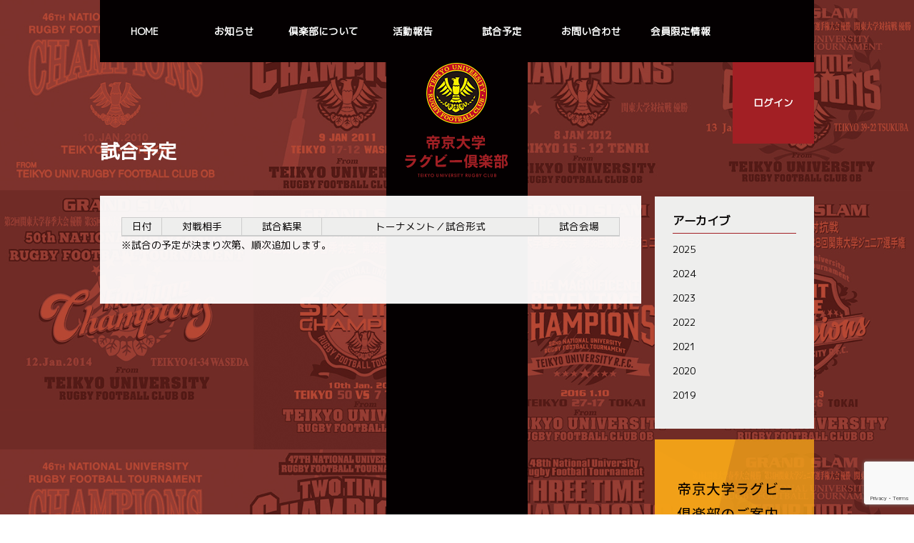

--- FILE ---
content_type: text/html; charset=UTF-8
request_url: https://teikyorugby-ob.jp/scheduled_game/1471/
body_size: 4849
content:
<!doctype html>
<html>
<head prefix="og: http://ogp.me/ns# fb: http://ogp.me/ns/fb# article: http://ogp.me/ns/article#">
<meta charset="UTF-8">
<meta http-equiv="X-UA-Compatible" content="IE=edge">
<title>1471 | 帝京大学ラグビー倶楽部 TEIKYO UNIVERSITY RUGBY CLUB</title>
<meta name="viewport" content="width=device-width, initial-scale=1.0">
<meta name="description" content="">
<meta name="keywords" content="">
<meta property="og:locale" content="ja_JP"/>
<meta property="og:title" content="帝京大学ラグビー倶楽部">
<meta property="og:description" content="">
<meta property="og:type" content="article"/>
<meta property="og:url" content="">
<meta property="og:site_name" content="帝京大学ラグビー倶楽部">
<meta property="og:image" content="">
<link rel="shortcut icon" type="image/x-icon" href="/favicon.ico">
<link rel="stylesheet" type="text/css" href="/css/common.css">
<link rel="stylesheet" type="text/css" href="/css/base.css">
<link rel="stylesheet" type="text/css" href="/css/second.css">
<script src="https://ajax.googleapis.com/ajax/libs/jquery/1.11.3/jquery.min.js"></script>
<script src="/js/script.js" language="javascript"></script>

</head>

<body>
<div id="containar">
<header>
<div id="open"></div>
<ul>
<li><a href="/">HOME</a></li>
<li><a href="/information/">お知らせ</a></li>
<li><a href="/about/">倶楽部について</a></li>
<li><a href="/activity_report/">活動報告</a></li>
<li><a href="/scheduled_game/date/2026/">試合予定</a></li>
<li><a href="/contact/">お問い合わせ</a></li>
<li><a href="/members_only/">会員限定情報</a></li>
</ul>
<p><a href="/login/">ログイン</a></p>
<div id="logo"><a href="/"><img src="/img/logo.png" alt="帝京大学ラグビー倶楽部 TEIKYO UNIVERSITY RAGUBY FOOTBALL CLUB OB" /></a></div>
</header>
<div id="contents" class="clearfix">
<div id="col_left">
<h1>試合予定</h1>

<section class="blog game bg_w">
<div class="entry clearfix">
<table width="100%" border="0" cellspacing="0" cellpadding="0">
<tr>
<th scope="col">日付</th>
<th scope="col">対戦相手</th>
<th scope="col">試合結果</th>
<th scope="col">トーナメント／試合形式</th>
<th scope="col">試合会場</th>
</tr>
</table>
<p>※試合の予定が決まり次第、順次追加します。 </p>
</div>
</section>

<div class="pager">
	</div>

</div><!-- #col_left -->


<div id="col_right">
<section class="smenu">
<h3>アーカイブ</h3>
<ul>
	<li><a href='https://teikyorugby-ob.jp/scheduled_game/2025/'>2025</a></li>
	<li><a href='https://teikyorugby-ob.jp/scheduled_game/2024/'>2024</a></li>
	<li><a href='https://teikyorugby-ob.jp/scheduled_game/2023/'>2023</a></li>
	<li><a href='https://teikyorugby-ob.jp/scheduled_game/2022/'>2022</a></li>
	<li><a href='https://teikyorugby-ob.jp/scheduled_game/2021/'>2021</a></li>
	<li><a href='https://teikyorugby-ob.jp/scheduled_game/2020/'>2020</a></li>
	<li><a href='https://teikyorugby-ob.jp/scheduled_game/2019/'>2019</a></li>
</ul>
</ul>
</section>

<section class="cbanner">
<ul>
<li><a href="/about"><img src="/img/cb_closeup_01.png" alt="帝京大学ラグビー倶楽部のご案内" class="" /></a></li>
<li><a href="/members_only"><img src="/img/cb_closeup_02.png" alt="会員限定情報 会員登録をすると限定情報がご覧いただけます。また有料会員には特別な情報をご提供いたします。" class="" /></a></li>
<li><a href="https://www.teikyo-sports.jp/rugby/" target="_blank"><img src="/img/teikyo_banner_pc.png" alt="帝京大学ラグビー部" class="switch" /></a></li>
</ul>
</section>

</div><!-- #col_right -->
</div><!-- #contents -->

﻿<footer>
<!--<ul class="banner clearfix">
<li><a href="#" target="_blank"><img src="/img/banner_01.jpg" /></a></li>
<li><a href="#" target="_blank"><img src="/img/banner_02.jpg" /></a></li>
<li><a href="#" target="_blank"><img src="/img/banner_03.jpg" /></a></li>
<li><a href="#" target="_blank"><img src="/img/banner_04.jpg" /></a></li>
</ul>
-->
<p><a href="/privacy/">個人情報の取扱いについて</a><!-- 　| 　<a href="/sitemap/">サイトマップ</a>--></p>
<p class="copyright">copyright &copy; 帝京大学ラグビー倶楽部 all rights reserved.</p>
</footer>

<div id="pagetop"><img src="/img/pagetop.png" alt="PAGETOP" /></div>

</div><!-- #containar -->
<script src="https://www.google.com/recaptcha/api.js?render=6Lde3-kqAAAAAPpYY_p9MVY99zk1lWCS0f9vigNY"></script><script>
						grecaptcha.ready(function () {
							grecaptcha.execute('6Lde3-kqAAAAAPpYY_p9MVY99zk1lWCS0f9vigNY', { action: 'contact' }).then(function (token) {
								var recaptchaResponse = document.getElementById('recaptchaResponse');
								recaptchaResponse.value = token;
							});
						});
					</script><input type="hidden" name="recaptcha_response" id="recaptchaResponse"></body>
</html>


--- FILE ---
content_type: text/html; charset=utf-8
request_url: https://www.google.com/recaptcha/api2/anchor?ar=1&k=6Lde3-kqAAAAAPpYY_p9MVY99zk1lWCS0f9vigNY&co=aHR0cHM6Ly90ZWlreW9ydWdieS1vYi5qcDo0NDM.&hl=en&v=PoyoqOPhxBO7pBk68S4YbpHZ&size=invisible&anchor-ms=20000&execute-ms=30000&cb=85fzltghb593
body_size: 48702
content:
<!DOCTYPE HTML><html dir="ltr" lang="en"><head><meta http-equiv="Content-Type" content="text/html; charset=UTF-8">
<meta http-equiv="X-UA-Compatible" content="IE=edge">
<title>reCAPTCHA</title>
<style type="text/css">
/* cyrillic-ext */
@font-face {
  font-family: 'Roboto';
  font-style: normal;
  font-weight: 400;
  font-stretch: 100%;
  src: url(//fonts.gstatic.com/s/roboto/v48/KFO7CnqEu92Fr1ME7kSn66aGLdTylUAMa3GUBHMdazTgWw.woff2) format('woff2');
  unicode-range: U+0460-052F, U+1C80-1C8A, U+20B4, U+2DE0-2DFF, U+A640-A69F, U+FE2E-FE2F;
}
/* cyrillic */
@font-face {
  font-family: 'Roboto';
  font-style: normal;
  font-weight: 400;
  font-stretch: 100%;
  src: url(//fonts.gstatic.com/s/roboto/v48/KFO7CnqEu92Fr1ME7kSn66aGLdTylUAMa3iUBHMdazTgWw.woff2) format('woff2');
  unicode-range: U+0301, U+0400-045F, U+0490-0491, U+04B0-04B1, U+2116;
}
/* greek-ext */
@font-face {
  font-family: 'Roboto';
  font-style: normal;
  font-weight: 400;
  font-stretch: 100%;
  src: url(//fonts.gstatic.com/s/roboto/v48/KFO7CnqEu92Fr1ME7kSn66aGLdTylUAMa3CUBHMdazTgWw.woff2) format('woff2');
  unicode-range: U+1F00-1FFF;
}
/* greek */
@font-face {
  font-family: 'Roboto';
  font-style: normal;
  font-weight: 400;
  font-stretch: 100%;
  src: url(//fonts.gstatic.com/s/roboto/v48/KFO7CnqEu92Fr1ME7kSn66aGLdTylUAMa3-UBHMdazTgWw.woff2) format('woff2');
  unicode-range: U+0370-0377, U+037A-037F, U+0384-038A, U+038C, U+038E-03A1, U+03A3-03FF;
}
/* math */
@font-face {
  font-family: 'Roboto';
  font-style: normal;
  font-weight: 400;
  font-stretch: 100%;
  src: url(//fonts.gstatic.com/s/roboto/v48/KFO7CnqEu92Fr1ME7kSn66aGLdTylUAMawCUBHMdazTgWw.woff2) format('woff2');
  unicode-range: U+0302-0303, U+0305, U+0307-0308, U+0310, U+0312, U+0315, U+031A, U+0326-0327, U+032C, U+032F-0330, U+0332-0333, U+0338, U+033A, U+0346, U+034D, U+0391-03A1, U+03A3-03A9, U+03B1-03C9, U+03D1, U+03D5-03D6, U+03F0-03F1, U+03F4-03F5, U+2016-2017, U+2034-2038, U+203C, U+2040, U+2043, U+2047, U+2050, U+2057, U+205F, U+2070-2071, U+2074-208E, U+2090-209C, U+20D0-20DC, U+20E1, U+20E5-20EF, U+2100-2112, U+2114-2115, U+2117-2121, U+2123-214F, U+2190, U+2192, U+2194-21AE, U+21B0-21E5, U+21F1-21F2, U+21F4-2211, U+2213-2214, U+2216-22FF, U+2308-230B, U+2310, U+2319, U+231C-2321, U+2336-237A, U+237C, U+2395, U+239B-23B7, U+23D0, U+23DC-23E1, U+2474-2475, U+25AF, U+25B3, U+25B7, U+25BD, U+25C1, U+25CA, U+25CC, U+25FB, U+266D-266F, U+27C0-27FF, U+2900-2AFF, U+2B0E-2B11, U+2B30-2B4C, U+2BFE, U+3030, U+FF5B, U+FF5D, U+1D400-1D7FF, U+1EE00-1EEFF;
}
/* symbols */
@font-face {
  font-family: 'Roboto';
  font-style: normal;
  font-weight: 400;
  font-stretch: 100%;
  src: url(//fonts.gstatic.com/s/roboto/v48/KFO7CnqEu92Fr1ME7kSn66aGLdTylUAMaxKUBHMdazTgWw.woff2) format('woff2');
  unicode-range: U+0001-000C, U+000E-001F, U+007F-009F, U+20DD-20E0, U+20E2-20E4, U+2150-218F, U+2190, U+2192, U+2194-2199, U+21AF, U+21E6-21F0, U+21F3, U+2218-2219, U+2299, U+22C4-22C6, U+2300-243F, U+2440-244A, U+2460-24FF, U+25A0-27BF, U+2800-28FF, U+2921-2922, U+2981, U+29BF, U+29EB, U+2B00-2BFF, U+4DC0-4DFF, U+FFF9-FFFB, U+10140-1018E, U+10190-1019C, U+101A0, U+101D0-101FD, U+102E0-102FB, U+10E60-10E7E, U+1D2C0-1D2D3, U+1D2E0-1D37F, U+1F000-1F0FF, U+1F100-1F1AD, U+1F1E6-1F1FF, U+1F30D-1F30F, U+1F315, U+1F31C, U+1F31E, U+1F320-1F32C, U+1F336, U+1F378, U+1F37D, U+1F382, U+1F393-1F39F, U+1F3A7-1F3A8, U+1F3AC-1F3AF, U+1F3C2, U+1F3C4-1F3C6, U+1F3CA-1F3CE, U+1F3D4-1F3E0, U+1F3ED, U+1F3F1-1F3F3, U+1F3F5-1F3F7, U+1F408, U+1F415, U+1F41F, U+1F426, U+1F43F, U+1F441-1F442, U+1F444, U+1F446-1F449, U+1F44C-1F44E, U+1F453, U+1F46A, U+1F47D, U+1F4A3, U+1F4B0, U+1F4B3, U+1F4B9, U+1F4BB, U+1F4BF, U+1F4C8-1F4CB, U+1F4D6, U+1F4DA, U+1F4DF, U+1F4E3-1F4E6, U+1F4EA-1F4ED, U+1F4F7, U+1F4F9-1F4FB, U+1F4FD-1F4FE, U+1F503, U+1F507-1F50B, U+1F50D, U+1F512-1F513, U+1F53E-1F54A, U+1F54F-1F5FA, U+1F610, U+1F650-1F67F, U+1F687, U+1F68D, U+1F691, U+1F694, U+1F698, U+1F6AD, U+1F6B2, U+1F6B9-1F6BA, U+1F6BC, U+1F6C6-1F6CF, U+1F6D3-1F6D7, U+1F6E0-1F6EA, U+1F6F0-1F6F3, U+1F6F7-1F6FC, U+1F700-1F7FF, U+1F800-1F80B, U+1F810-1F847, U+1F850-1F859, U+1F860-1F887, U+1F890-1F8AD, U+1F8B0-1F8BB, U+1F8C0-1F8C1, U+1F900-1F90B, U+1F93B, U+1F946, U+1F984, U+1F996, U+1F9E9, U+1FA00-1FA6F, U+1FA70-1FA7C, U+1FA80-1FA89, U+1FA8F-1FAC6, U+1FACE-1FADC, U+1FADF-1FAE9, U+1FAF0-1FAF8, U+1FB00-1FBFF;
}
/* vietnamese */
@font-face {
  font-family: 'Roboto';
  font-style: normal;
  font-weight: 400;
  font-stretch: 100%;
  src: url(//fonts.gstatic.com/s/roboto/v48/KFO7CnqEu92Fr1ME7kSn66aGLdTylUAMa3OUBHMdazTgWw.woff2) format('woff2');
  unicode-range: U+0102-0103, U+0110-0111, U+0128-0129, U+0168-0169, U+01A0-01A1, U+01AF-01B0, U+0300-0301, U+0303-0304, U+0308-0309, U+0323, U+0329, U+1EA0-1EF9, U+20AB;
}
/* latin-ext */
@font-face {
  font-family: 'Roboto';
  font-style: normal;
  font-weight: 400;
  font-stretch: 100%;
  src: url(//fonts.gstatic.com/s/roboto/v48/KFO7CnqEu92Fr1ME7kSn66aGLdTylUAMa3KUBHMdazTgWw.woff2) format('woff2');
  unicode-range: U+0100-02BA, U+02BD-02C5, U+02C7-02CC, U+02CE-02D7, U+02DD-02FF, U+0304, U+0308, U+0329, U+1D00-1DBF, U+1E00-1E9F, U+1EF2-1EFF, U+2020, U+20A0-20AB, U+20AD-20C0, U+2113, U+2C60-2C7F, U+A720-A7FF;
}
/* latin */
@font-face {
  font-family: 'Roboto';
  font-style: normal;
  font-weight: 400;
  font-stretch: 100%;
  src: url(//fonts.gstatic.com/s/roboto/v48/KFO7CnqEu92Fr1ME7kSn66aGLdTylUAMa3yUBHMdazQ.woff2) format('woff2');
  unicode-range: U+0000-00FF, U+0131, U+0152-0153, U+02BB-02BC, U+02C6, U+02DA, U+02DC, U+0304, U+0308, U+0329, U+2000-206F, U+20AC, U+2122, U+2191, U+2193, U+2212, U+2215, U+FEFF, U+FFFD;
}
/* cyrillic-ext */
@font-face {
  font-family: 'Roboto';
  font-style: normal;
  font-weight: 500;
  font-stretch: 100%;
  src: url(//fonts.gstatic.com/s/roboto/v48/KFO7CnqEu92Fr1ME7kSn66aGLdTylUAMa3GUBHMdazTgWw.woff2) format('woff2');
  unicode-range: U+0460-052F, U+1C80-1C8A, U+20B4, U+2DE0-2DFF, U+A640-A69F, U+FE2E-FE2F;
}
/* cyrillic */
@font-face {
  font-family: 'Roboto';
  font-style: normal;
  font-weight: 500;
  font-stretch: 100%;
  src: url(//fonts.gstatic.com/s/roboto/v48/KFO7CnqEu92Fr1ME7kSn66aGLdTylUAMa3iUBHMdazTgWw.woff2) format('woff2');
  unicode-range: U+0301, U+0400-045F, U+0490-0491, U+04B0-04B1, U+2116;
}
/* greek-ext */
@font-face {
  font-family: 'Roboto';
  font-style: normal;
  font-weight: 500;
  font-stretch: 100%;
  src: url(//fonts.gstatic.com/s/roboto/v48/KFO7CnqEu92Fr1ME7kSn66aGLdTylUAMa3CUBHMdazTgWw.woff2) format('woff2');
  unicode-range: U+1F00-1FFF;
}
/* greek */
@font-face {
  font-family: 'Roboto';
  font-style: normal;
  font-weight: 500;
  font-stretch: 100%;
  src: url(//fonts.gstatic.com/s/roboto/v48/KFO7CnqEu92Fr1ME7kSn66aGLdTylUAMa3-UBHMdazTgWw.woff2) format('woff2');
  unicode-range: U+0370-0377, U+037A-037F, U+0384-038A, U+038C, U+038E-03A1, U+03A3-03FF;
}
/* math */
@font-face {
  font-family: 'Roboto';
  font-style: normal;
  font-weight: 500;
  font-stretch: 100%;
  src: url(//fonts.gstatic.com/s/roboto/v48/KFO7CnqEu92Fr1ME7kSn66aGLdTylUAMawCUBHMdazTgWw.woff2) format('woff2');
  unicode-range: U+0302-0303, U+0305, U+0307-0308, U+0310, U+0312, U+0315, U+031A, U+0326-0327, U+032C, U+032F-0330, U+0332-0333, U+0338, U+033A, U+0346, U+034D, U+0391-03A1, U+03A3-03A9, U+03B1-03C9, U+03D1, U+03D5-03D6, U+03F0-03F1, U+03F4-03F5, U+2016-2017, U+2034-2038, U+203C, U+2040, U+2043, U+2047, U+2050, U+2057, U+205F, U+2070-2071, U+2074-208E, U+2090-209C, U+20D0-20DC, U+20E1, U+20E5-20EF, U+2100-2112, U+2114-2115, U+2117-2121, U+2123-214F, U+2190, U+2192, U+2194-21AE, U+21B0-21E5, U+21F1-21F2, U+21F4-2211, U+2213-2214, U+2216-22FF, U+2308-230B, U+2310, U+2319, U+231C-2321, U+2336-237A, U+237C, U+2395, U+239B-23B7, U+23D0, U+23DC-23E1, U+2474-2475, U+25AF, U+25B3, U+25B7, U+25BD, U+25C1, U+25CA, U+25CC, U+25FB, U+266D-266F, U+27C0-27FF, U+2900-2AFF, U+2B0E-2B11, U+2B30-2B4C, U+2BFE, U+3030, U+FF5B, U+FF5D, U+1D400-1D7FF, U+1EE00-1EEFF;
}
/* symbols */
@font-face {
  font-family: 'Roboto';
  font-style: normal;
  font-weight: 500;
  font-stretch: 100%;
  src: url(//fonts.gstatic.com/s/roboto/v48/KFO7CnqEu92Fr1ME7kSn66aGLdTylUAMaxKUBHMdazTgWw.woff2) format('woff2');
  unicode-range: U+0001-000C, U+000E-001F, U+007F-009F, U+20DD-20E0, U+20E2-20E4, U+2150-218F, U+2190, U+2192, U+2194-2199, U+21AF, U+21E6-21F0, U+21F3, U+2218-2219, U+2299, U+22C4-22C6, U+2300-243F, U+2440-244A, U+2460-24FF, U+25A0-27BF, U+2800-28FF, U+2921-2922, U+2981, U+29BF, U+29EB, U+2B00-2BFF, U+4DC0-4DFF, U+FFF9-FFFB, U+10140-1018E, U+10190-1019C, U+101A0, U+101D0-101FD, U+102E0-102FB, U+10E60-10E7E, U+1D2C0-1D2D3, U+1D2E0-1D37F, U+1F000-1F0FF, U+1F100-1F1AD, U+1F1E6-1F1FF, U+1F30D-1F30F, U+1F315, U+1F31C, U+1F31E, U+1F320-1F32C, U+1F336, U+1F378, U+1F37D, U+1F382, U+1F393-1F39F, U+1F3A7-1F3A8, U+1F3AC-1F3AF, U+1F3C2, U+1F3C4-1F3C6, U+1F3CA-1F3CE, U+1F3D4-1F3E0, U+1F3ED, U+1F3F1-1F3F3, U+1F3F5-1F3F7, U+1F408, U+1F415, U+1F41F, U+1F426, U+1F43F, U+1F441-1F442, U+1F444, U+1F446-1F449, U+1F44C-1F44E, U+1F453, U+1F46A, U+1F47D, U+1F4A3, U+1F4B0, U+1F4B3, U+1F4B9, U+1F4BB, U+1F4BF, U+1F4C8-1F4CB, U+1F4D6, U+1F4DA, U+1F4DF, U+1F4E3-1F4E6, U+1F4EA-1F4ED, U+1F4F7, U+1F4F9-1F4FB, U+1F4FD-1F4FE, U+1F503, U+1F507-1F50B, U+1F50D, U+1F512-1F513, U+1F53E-1F54A, U+1F54F-1F5FA, U+1F610, U+1F650-1F67F, U+1F687, U+1F68D, U+1F691, U+1F694, U+1F698, U+1F6AD, U+1F6B2, U+1F6B9-1F6BA, U+1F6BC, U+1F6C6-1F6CF, U+1F6D3-1F6D7, U+1F6E0-1F6EA, U+1F6F0-1F6F3, U+1F6F7-1F6FC, U+1F700-1F7FF, U+1F800-1F80B, U+1F810-1F847, U+1F850-1F859, U+1F860-1F887, U+1F890-1F8AD, U+1F8B0-1F8BB, U+1F8C0-1F8C1, U+1F900-1F90B, U+1F93B, U+1F946, U+1F984, U+1F996, U+1F9E9, U+1FA00-1FA6F, U+1FA70-1FA7C, U+1FA80-1FA89, U+1FA8F-1FAC6, U+1FACE-1FADC, U+1FADF-1FAE9, U+1FAF0-1FAF8, U+1FB00-1FBFF;
}
/* vietnamese */
@font-face {
  font-family: 'Roboto';
  font-style: normal;
  font-weight: 500;
  font-stretch: 100%;
  src: url(//fonts.gstatic.com/s/roboto/v48/KFO7CnqEu92Fr1ME7kSn66aGLdTylUAMa3OUBHMdazTgWw.woff2) format('woff2');
  unicode-range: U+0102-0103, U+0110-0111, U+0128-0129, U+0168-0169, U+01A0-01A1, U+01AF-01B0, U+0300-0301, U+0303-0304, U+0308-0309, U+0323, U+0329, U+1EA0-1EF9, U+20AB;
}
/* latin-ext */
@font-face {
  font-family: 'Roboto';
  font-style: normal;
  font-weight: 500;
  font-stretch: 100%;
  src: url(//fonts.gstatic.com/s/roboto/v48/KFO7CnqEu92Fr1ME7kSn66aGLdTylUAMa3KUBHMdazTgWw.woff2) format('woff2');
  unicode-range: U+0100-02BA, U+02BD-02C5, U+02C7-02CC, U+02CE-02D7, U+02DD-02FF, U+0304, U+0308, U+0329, U+1D00-1DBF, U+1E00-1E9F, U+1EF2-1EFF, U+2020, U+20A0-20AB, U+20AD-20C0, U+2113, U+2C60-2C7F, U+A720-A7FF;
}
/* latin */
@font-face {
  font-family: 'Roboto';
  font-style: normal;
  font-weight: 500;
  font-stretch: 100%;
  src: url(//fonts.gstatic.com/s/roboto/v48/KFO7CnqEu92Fr1ME7kSn66aGLdTylUAMa3yUBHMdazQ.woff2) format('woff2');
  unicode-range: U+0000-00FF, U+0131, U+0152-0153, U+02BB-02BC, U+02C6, U+02DA, U+02DC, U+0304, U+0308, U+0329, U+2000-206F, U+20AC, U+2122, U+2191, U+2193, U+2212, U+2215, U+FEFF, U+FFFD;
}
/* cyrillic-ext */
@font-face {
  font-family: 'Roboto';
  font-style: normal;
  font-weight: 900;
  font-stretch: 100%;
  src: url(//fonts.gstatic.com/s/roboto/v48/KFO7CnqEu92Fr1ME7kSn66aGLdTylUAMa3GUBHMdazTgWw.woff2) format('woff2');
  unicode-range: U+0460-052F, U+1C80-1C8A, U+20B4, U+2DE0-2DFF, U+A640-A69F, U+FE2E-FE2F;
}
/* cyrillic */
@font-face {
  font-family: 'Roboto';
  font-style: normal;
  font-weight: 900;
  font-stretch: 100%;
  src: url(//fonts.gstatic.com/s/roboto/v48/KFO7CnqEu92Fr1ME7kSn66aGLdTylUAMa3iUBHMdazTgWw.woff2) format('woff2');
  unicode-range: U+0301, U+0400-045F, U+0490-0491, U+04B0-04B1, U+2116;
}
/* greek-ext */
@font-face {
  font-family: 'Roboto';
  font-style: normal;
  font-weight: 900;
  font-stretch: 100%;
  src: url(//fonts.gstatic.com/s/roboto/v48/KFO7CnqEu92Fr1ME7kSn66aGLdTylUAMa3CUBHMdazTgWw.woff2) format('woff2');
  unicode-range: U+1F00-1FFF;
}
/* greek */
@font-face {
  font-family: 'Roboto';
  font-style: normal;
  font-weight: 900;
  font-stretch: 100%;
  src: url(//fonts.gstatic.com/s/roboto/v48/KFO7CnqEu92Fr1ME7kSn66aGLdTylUAMa3-UBHMdazTgWw.woff2) format('woff2');
  unicode-range: U+0370-0377, U+037A-037F, U+0384-038A, U+038C, U+038E-03A1, U+03A3-03FF;
}
/* math */
@font-face {
  font-family: 'Roboto';
  font-style: normal;
  font-weight: 900;
  font-stretch: 100%;
  src: url(//fonts.gstatic.com/s/roboto/v48/KFO7CnqEu92Fr1ME7kSn66aGLdTylUAMawCUBHMdazTgWw.woff2) format('woff2');
  unicode-range: U+0302-0303, U+0305, U+0307-0308, U+0310, U+0312, U+0315, U+031A, U+0326-0327, U+032C, U+032F-0330, U+0332-0333, U+0338, U+033A, U+0346, U+034D, U+0391-03A1, U+03A3-03A9, U+03B1-03C9, U+03D1, U+03D5-03D6, U+03F0-03F1, U+03F4-03F5, U+2016-2017, U+2034-2038, U+203C, U+2040, U+2043, U+2047, U+2050, U+2057, U+205F, U+2070-2071, U+2074-208E, U+2090-209C, U+20D0-20DC, U+20E1, U+20E5-20EF, U+2100-2112, U+2114-2115, U+2117-2121, U+2123-214F, U+2190, U+2192, U+2194-21AE, U+21B0-21E5, U+21F1-21F2, U+21F4-2211, U+2213-2214, U+2216-22FF, U+2308-230B, U+2310, U+2319, U+231C-2321, U+2336-237A, U+237C, U+2395, U+239B-23B7, U+23D0, U+23DC-23E1, U+2474-2475, U+25AF, U+25B3, U+25B7, U+25BD, U+25C1, U+25CA, U+25CC, U+25FB, U+266D-266F, U+27C0-27FF, U+2900-2AFF, U+2B0E-2B11, U+2B30-2B4C, U+2BFE, U+3030, U+FF5B, U+FF5D, U+1D400-1D7FF, U+1EE00-1EEFF;
}
/* symbols */
@font-face {
  font-family: 'Roboto';
  font-style: normal;
  font-weight: 900;
  font-stretch: 100%;
  src: url(//fonts.gstatic.com/s/roboto/v48/KFO7CnqEu92Fr1ME7kSn66aGLdTylUAMaxKUBHMdazTgWw.woff2) format('woff2');
  unicode-range: U+0001-000C, U+000E-001F, U+007F-009F, U+20DD-20E0, U+20E2-20E4, U+2150-218F, U+2190, U+2192, U+2194-2199, U+21AF, U+21E6-21F0, U+21F3, U+2218-2219, U+2299, U+22C4-22C6, U+2300-243F, U+2440-244A, U+2460-24FF, U+25A0-27BF, U+2800-28FF, U+2921-2922, U+2981, U+29BF, U+29EB, U+2B00-2BFF, U+4DC0-4DFF, U+FFF9-FFFB, U+10140-1018E, U+10190-1019C, U+101A0, U+101D0-101FD, U+102E0-102FB, U+10E60-10E7E, U+1D2C0-1D2D3, U+1D2E0-1D37F, U+1F000-1F0FF, U+1F100-1F1AD, U+1F1E6-1F1FF, U+1F30D-1F30F, U+1F315, U+1F31C, U+1F31E, U+1F320-1F32C, U+1F336, U+1F378, U+1F37D, U+1F382, U+1F393-1F39F, U+1F3A7-1F3A8, U+1F3AC-1F3AF, U+1F3C2, U+1F3C4-1F3C6, U+1F3CA-1F3CE, U+1F3D4-1F3E0, U+1F3ED, U+1F3F1-1F3F3, U+1F3F5-1F3F7, U+1F408, U+1F415, U+1F41F, U+1F426, U+1F43F, U+1F441-1F442, U+1F444, U+1F446-1F449, U+1F44C-1F44E, U+1F453, U+1F46A, U+1F47D, U+1F4A3, U+1F4B0, U+1F4B3, U+1F4B9, U+1F4BB, U+1F4BF, U+1F4C8-1F4CB, U+1F4D6, U+1F4DA, U+1F4DF, U+1F4E3-1F4E6, U+1F4EA-1F4ED, U+1F4F7, U+1F4F9-1F4FB, U+1F4FD-1F4FE, U+1F503, U+1F507-1F50B, U+1F50D, U+1F512-1F513, U+1F53E-1F54A, U+1F54F-1F5FA, U+1F610, U+1F650-1F67F, U+1F687, U+1F68D, U+1F691, U+1F694, U+1F698, U+1F6AD, U+1F6B2, U+1F6B9-1F6BA, U+1F6BC, U+1F6C6-1F6CF, U+1F6D3-1F6D7, U+1F6E0-1F6EA, U+1F6F0-1F6F3, U+1F6F7-1F6FC, U+1F700-1F7FF, U+1F800-1F80B, U+1F810-1F847, U+1F850-1F859, U+1F860-1F887, U+1F890-1F8AD, U+1F8B0-1F8BB, U+1F8C0-1F8C1, U+1F900-1F90B, U+1F93B, U+1F946, U+1F984, U+1F996, U+1F9E9, U+1FA00-1FA6F, U+1FA70-1FA7C, U+1FA80-1FA89, U+1FA8F-1FAC6, U+1FACE-1FADC, U+1FADF-1FAE9, U+1FAF0-1FAF8, U+1FB00-1FBFF;
}
/* vietnamese */
@font-face {
  font-family: 'Roboto';
  font-style: normal;
  font-weight: 900;
  font-stretch: 100%;
  src: url(//fonts.gstatic.com/s/roboto/v48/KFO7CnqEu92Fr1ME7kSn66aGLdTylUAMa3OUBHMdazTgWw.woff2) format('woff2');
  unicode-range: U+0102-0103, U+0110-0111, U+0128-0129, U+0168-0169, U+01A0-01A1, U+01AF-01B0, U+0300-0301, U+0303-0304, U+0308-0309, U+0323, U+0329, U+1EA0-1EF9, U+20AB;
}
/* latin-ext */
@font-face {
  font-family: 'Roboto';
  font-style: normal;
  font-weight: 900;
  font-stretch: 100%;
  src: url(//fonts.gstatic.com/s/roboto/v48/KFO7CnqEu92Fr1ME7kSn66aGLdTylUAMa3KUBHMdazTgWw.woff2) format('woff2');
  unicode-range: U+0100-02BA, U+02BD-02C5, U+02C7-02CC, U+02CE-02D7, U+02DD-02FF, U+0304, U+0308, U+0329, U+1D00-1DBF, U+1E00-1E9F, U+1EF2-1EFF, U+2020, U+20A0-20AB, U+20AD-20C0, U+2113, U+2C60-2C7F, U+A720-A7FF;
}
/* latin */
@font-face {
  font-family: 'Roboto';
  font-style: normal;
  font-weight: 900;
  font-stretch: 100%;
  src: url(//fonts.gstatic.com/s/roboto/v48/KFO7CnqEu92Fr1ME7kSn66aGLdTylUAMa3yUBHMdazQ.woff2) format('woff2');
  unicode-range: U+0000-00FF, U+0131, U+0152-0153, U+02BB-02BC, U+02C6, U+02DA, U+02DC, U+0304, U+0308, U+0329, U+2000-206F, U+20AC, U+2122, U+2191, U+2193, U+2212, U+2215, U+FEFF, U+FFFD;
}

</style>
<link rel="stylesheet" type="text/css" href="https://www.gstatic.com/recaptcha/releases/PoyoqOPhxBO7pBk68S4YbpHZ/styles__ltr.css">
<script nonce="sRrZ5HUZQzNB-U9HPFgB9w" type="text/javascript">window['__recaptcha_api'] = 'https://www.google.com/recaptcha/api2/';</script>
<script type="text/javascript" src="https://www.gstatic.com/recaptcha/releases/PoyoqOPhxBO7pBk68S4YbpHZ/recaptcha__en.js" nonce="sRrZ5HUZQzNB-U9HPFgB9w">
      
    </script></head>
<body><div id="rc-anchor-alert" class="rc-anchor-alert"></div>
<input type="hidden" id="recaptcha-token" value="[base64]">
<script type="text/javascript" nonce="sRrZ5HUZQzNB-U9HPFgB9w">
      recaptcha.anchor.Main.init("[\x22ainput\x22,[\x22bgdata\x22,\x22\x22,\[base64]/[base64]/[base64]/KE4oMTI0LHYsdi5HKSxMWihsLHYpKTpOKDEyNCx2LGwpLFYpLHYpLFQpKSxGKDE3MSx2KX0scjc9ZnVuY3Rpb24obCl7cmV0dXJuIGx9LEM9ZnVuY3Rpb24obCxWLHYpe04odixsLFYpLFZbYWtdPTI3OTZ9LG49ZnVuY3Rpb24obCxWKXtWLlg9KChWLlg/[base64]/[base64]/[base64]/[base64]/[base64]/[base64]/[base64]/[base64]/[base64]/[base64]/[base64]\\u003d\x22,\[base64]\\u003d\\u003d\x22,\x22V8Ouwp3CrFZ1a8K1wrzCnsOnT8O2W8OBfXbDucK8wqQPw75HwqxHacO0w59qw4nCvcKSMcKnL0rCnMKgwozDi8KjfcOZCcO4w44LwpIjTFg5wp7Di8OBwpDCvifDmMOvw4ZCw5nDvmLCuAZ/BcOxwrXDmAVBM2PClkwpFsKWGsK6CcKpPUrDtDBQwrHCrcOMBFbCr1EnYMOhKcKjwr8Ta1fDoANswpXCnTp4wo/DkBwjecKhRMOcJGPCucORwozDtyzDpWM3C8OBw43DgcO9NDbClMKeEsOfw7AuQWbDg3sWw6TDsX05w4x3wqViwpvCqcK3wp3CsxAwwoLDnzsHP8K/PAMYX8OhCUBlwp8Qw6Y4MTvDp2PClcOgw7hVw6nDnMO0w4pGw6F8w7JGwrXCi8O8cMOsIzlaHxHCr8KXwr8mwrHDjMKLwpISThFyd1U0w7dnSMOWw5AAfsKTTwNEwojCjsO2w4XDrkNrwrgDwr/Cmw7DvBl1NMKqw43DgMKcwrxICh3DuhjDpMKFwpRRwo4lw6VUwr8iwpsJeBDCtRVbZjcrIMKKTErDksO3KW3CoXMbNHRyw44+wqDCoiEMwpgUEQLCpTVhw6DDgzVmw4jDvVHDjyE8PsOnw63DrGU/[base64]/CiMKEEcKRwpHDrSLCtHodw50EKcKuOWPCnsKcw7LCnMKPMMKTeR5uwrl0wrg6w61XwqUfQcK6GR03OQplaMOgBUbCgsKow6pdwrfDiQ56w4gXwp0TwpNdfHJPB2spIcOfbBPCsHrDpcOeVVRLwrPDmcOIw6UFwrjDsGUbQTQNw7/Cn8KXLsOkPsKqw5J5Q2nCng3Clll3wqx6OsKyw47DvsKTO8KnSnLDmcOOScODDsKBFULCi8Ovw6jChQbDqQVtwqIoasKTwroAw6HCtsOTCRDCvcOwwoEBOzZEw6EEXA1Aw4tPdcOXwrDDscOsa0Y1Cg7Do8KQw5nDhGPCo8OeWsKIAn/DvMKfCVDCuDZcJSVjb8KTwr/[base64]/[base64]/Ch8OCOcO9GCrCpMKMw404w5crw7rDpFEIwp/[base64]/wpjCmMO7MB7DrMKFwpZewpLDknzDq3UVwqzDjn0YwpPChMOqSsK/w4nDmcKiU2liwrvCihMMPsO9w45RQsOOwo4tS3ksF8O1CsOvQS7Dl1hVwptJwpzDm8OIwrVcacKlw6LDkMO2wrDDny3Co1NTw4jDicKawofCm8OeTsKAw5t5AU9VN8Oyw5rCpT4lNBPCrcOAYC1ewrXDhwhawpBbFMK0PcKXO8O5XydUO8O9w4/[base64]/DoMOqw5ofw7LDqETCo8Kkwr/DpxHDugEnw70CPFvDhGZ6w4XDg2HCuz3Cj8OvwozCs8KSJsKnwo5gwrAJXUZeeXVpw69Jw4/[base64]/w7IBw7drw4PDvhcMXU0RE8KOw5tgMMOewp7DpMO+HcKLw5XDoXpmEMOvb8KYaH/CjBRpwopEw4TChmpNERRCw5XCmmEjwrd+PMOBPMO9GCYPbi1qwrzCoUN4wrPCoxjCnkPDgMKCdFzCq1d0PcOBw4pKw546LMOUPWtbbMObbMOXw6Jww5sTNwttU8OUw6fCkcOBfcKAJBPCocK+LcKwwrnDsMO5w7oow4XCncOJwqRJLhk+wq/DlMOPZXfDr8K5U8OFwocGZsOHQktbQTfDlsK4SsKSwp/CsMOTbFvDlj/DmVnCoyN+Y8OOEcOmwrDCncKowqlYwqIfRD1Ba8Odw5ccSsOEfwbCrcKWXHTDkx8XUkpkC2vDo8KXwqgBVhbCj8KTIELDiD3Dg8KFwoJfccOiwrDCvMKlVsO/[base64]/DjsOgZsK4woYmw64mbkMSwpcVw4DCvMKvWsK+w5QkwoY2P8K7wp3CrcO3wpEiCMKPw4Jaw4/CuQbCisKuw4bCvcKDw5xOEsKgQsKIwrTDnB3CiMKUwqcPbwAGfxXCv8KrFB0wBMKBc1HCucOXwp/Djh8Iw7PDgXnClEHCgShKKcKswojCsHNEwoDCjDAdwqXCvWbCpMKVIWQewp/CpMKKwo/Dv1nCqsO4E8OQYgswHiBFVMOmwqvDlkF3ayLDnsOcwrLDh8K5S8Knw75jbjrCsMOTYCoRwq3CvcOnw6Bqw7kdw5rChcO5SwM4dsOLAMObw5LCv8OPasKRw418GsKSwoHDtRVZa8KgdsOqDcOZN8KqLnvDkcORPQZfOQEXwrJ1GxN7BcKQwpBvZhRcw6MWw7/CgyzDlVJawqNDdzjCj8Kdwqp1PsO7wpojwpbDiVHCsx5VD3rDmcKYO8O/QmrDkBnDigIww5fCt1FyD8K8wrN6XhzDu8OuwpnDscOGw6zDrsOaccOfVsKUDMOhZsOqwopbKsKGcTxXwpPChC7DvsKqRMOKw5YdecOgHcOgw5hdwrcYwoLChcKJeH/DvHzCszoVwo7ChHfDrcO0ScOVw6gIfMKYWnRFw7Q6QsOuMjgWe09kwonCkcKrwrrDuCE8BMKXwopjYhfCtwJOacORdMOWwol+wp4fw7YZwpHCqsKmEsOHDMOiwp7DuBrDtFQJwpXCnsKEOcObYMOBXcOFT8OqJMODGMOkeHJ5WcO4ew0vIgApwqNPaMOTw73DocK/wprDhWvChyrDrMO0EsKeXVA3woISRG9WGcKDw60pA8OJw7/CiMOKNXcic8KQwpLCoWpMwoTCkinCsSgCw4pBFzkSw5nDrndvVWHDoxxtwrDCmwTCqSZRw5hEScOPw6nDpULDvcKUwppQwqnCoUlJwoZCWcOmeMKsRcKFBl7DjAtFMF4+Q8OWKQAPw53CmG/Dm8KXw5zCmMOdfEUrw4lowrpFZF4aw7LChBDChMKxdnbCmy7Ck2nCs8KxP1EDO3c1wo3CssOpHsKrwoTCtsKgKMKtYcOifBzDtcOjIFvDrcOKYS9Xw58hVjAOwr1TwrQnJcKswo9Pw7jDicO2w4cDTWjCjFMwNXDDqAbCuMKJw4fCh8OKD8Ohwq/CtWBMw4BFTsKBw40uT3/CoMK/ZcKnwrN8woxUQmkmOcOnw7TDrcOYbsOnBcOXw5rDqAErw6/[base64]/CcK5w6PCjkfDhEclw6ISwpdKwrRKwoXDjcOsw7nDv8KUSiLDsTMGXUJRKRApwppFwocwwplAw7VhCh/DpQHCnMKvwpwaw6JlwpbCvEQHw7jCpCPDgMK3w4PCvk/DghjCqMOGAzBrLMKNw75+wq3CtcOSwrofwpVyw4MBRsOPwoXCrsKsKkrClcOlwpkpw4rDjSw8wqnDocKAKAcNR03Dsx9FTcKGcH7DvsOTw7/CnhHCrcOuw6LCr8KrwoIqZsKlacK4PcKawr/Don41wqpiwq/DtH8tIcOZYcKRW2vCm3ECYsKTwpnDhsO7TnAtC3jCghnCjnnCu2QWccOafcOiHUPDs3nDgQ/DoXjDsMOIVsOFwojDpsO1wrUoJT3DkcOXV8OewqfChsKZDsKPSxBXRlPDl8O8TMOoJnl0wq1Yw7DDtgQ3w4vDj8KSwqw/w5gmX385MDRLwoAzwrbCr2QzZsKyw7HCqAkHOCHDhyxJLMOXRsO/ShbDocOzwrUUDcKrLjxTw7Vhw6DDk8ONDQDDgUnDi8KCFX8+w5rCpMKpw67CvMOBwpDCmnkZwpHCixzCpcOQAllYWD8Zwo/ClcK3w7TCrsK0w7QeUi59a0Uow5nCuxLDs3LChMOCw5vDhMKNRHfCmEHDiMOWwoDDocKTwplgOSzCiVA7EjrCl8OTJXrCkXjDncOGwq/[base64]/TgXCm8OBKsKDwrwYEWQkBcKhw6FCw7heWsKdMsKMw6vCgE/Ci8OpDcO0Sm/DocOsScKyMMOmw68KwpDDisOyXg0ATcOXbVshw69iw5ZzfDMlRcOHTgFMUMKLHwrDvnPCkcKHw5Ruw7/CsMK2w5jDkMKScnYhwoIda8KlIjXDn8KfwqBIIA1mwo/[base64]/Cg8KSccOCw4x3wrjChDXCt8K8wpNAw5huwqXCnUxfSMKwMlkkwrhyw6EdwoPCqip3SMKNw6kQwoPDhcOywobCp3J9UinDh8KSw5g5w4LCiChsacO+A8Kww7Zcw7VYVwTDusO/[base64]/Co0bDjcKwwozDrsKKe8K0RkMyHWsdM2pzwp1CFWPDqMKrwo43OkYhw5wnfU3Cr8OXwp/Cs03DvMK9WcO+L8OGwpFDfsKXZx08e0sGWDfCgwXDk8KrX8K4w6vCtMKDWgHCvcK5fArDsMOODiEiGsKAYcO6wrrDoC3DnMKQw5HDt8O4w4rDtnpCCBQgwpMzdTPDksKvw7EIw45gw7AJwrfDscKLFjlnw45Iw7bDr0TDrsOHPMODUsOhwqrDmcK+MHw/wrFMYVYcX8KBw7HCnVXDpMKuwqZ9TMKrVkAiw47DhAPDvA/ClznCvcOjwqUycMO0wo3DqcKoQcOQw7plw4LCrTPCpcO2c8Orwo1xwqIZU2Uww4HCksOYeBZYwolkw5fCl0NJw6w9GT4xw5Mzw5XDlcOsZ0E9XQXDtsOYwp5CXcKowpPDgMO1H8OhfcOOEsOqPzfCicKXwrHDv8OrJT5VdV3CuGZjwpHCli/CqsOlEsO4EMOvckhOKMKawq7DlsOzw4FFLcO8UsK9fMO7DMKowrwRw7kCwq7CkFQkw5/Dl25Jw67CoCFRwrTDl0BJKSZMIMOrw49IF8KZFMOyaMObC8OPS2wawolkCSPDnMOmwqrDv0HCtlYJw4FRNcObFsKUwq7DvkBGU8KMw5PCszp0w4TCpcOuw7xIw4HCkMKRJBzCuMOsQVkMw7XCt8KZw7gYwrN2wo7DrT4jw57DlXNjwr/[base64]/[base64]/wovDhQDCvwg7PsOqMcOEw7ssDMOBwrfCkMKMwrjDncKrOlBeZT/[base64]/[base64]/DijDDpRp1w4FiG2RHVmvDtk7Ch8KuJDTDlcOHwrUCOMOfw7nDsMOWw6fCrcKJwp7CoHXCkn/DvMOhSEbCjcOrfgbCuMO5wqrCtW/DqcOSBAXClsKZe8KHwpbCi1DDrStZw6hdDGDCncO1FMKgbcOUbsO/UsKGw5suXVDCkATDhcKMRcKVw7PCixfCk3AFw5jCkMOXw4TCqsKiPg/CnsOpw6IZXhvCnsKpEG1sbF/DocKWCDcYc8KLBMKacMKPw4zCmsOOLcOJdcOLwrwKaUvCncOVw47CisOQw7sNwp7CiRlSOMO/FWvCn8OjeyBMwp9hwpB6I8KXw5QIw7MPwo3CrWTDvMOvRMOowqMNwrBvw4fCgyZqw4DDiUHCsMOtw69fTQZawo7Dl1NewoBQRMOCw6fDsnk4w5zDocKoBMK3CxbCqC/CpVN1wohvwoY7UMODRWN3wqnCmMORwp/DiMOlworDhsOiDsKOf8KMwprCr8KfwqfDm8OAMsOjwrc+wq1ISsO8w5rCrMKrw4fDn8ORw7LCjhczwonCtmUSVibCsCTChyQPwrjCocOuXsONwpXDh8KRw4gxe0zDiTvCksKvwrHCgSoIwoYxdcODw5nDpcKBw6/CjMKHI8O+G8K+woTCkcOyw7XClVnCsmo5wozCgCXCrg9dwoLCpU0DwrbDgRpawoLCjD3Dg0TDlcOPH8OsD8OgW8KRw6VqwrjDk13Dr8Oqw7Iawp8mGA8jwo9zKHJbw5gwwrxYw5IIwoHDgcOLTcKFwpHDtMOYccO/[base64]/[base64]/DksKjwpzDjsKTwogbwqTCthAbwrLCvcKcOcOrw5hENMOOJk/[base64]/ClwbDpSnCocORwpnCuFhMwql/[base64]/Dl8OofxPCmcObS37DvMOfw58SZcODYcKRwowiRCzDm8Kww6rCpybCpsKew4jCgk3Dq8KdwpkiDmlrIQ11wofDscK0YyLDgVIbfsO0wqxGw6UhwqQCLXLDhMOfFWXDr8KJI8OAwrXDgzdYwrzCuSY0w6VcwrfDjFTDs8KTwpIHDMKUw5/CrsOcw4TCrsOiwrRHPEbDuABHZsOVwo/CucKmw7TDtcKKw6/Cj8KiLcOYZhHCscO6wqkrCFouB8OuJWzDg8Kuw5HDmcOaQcOgw6nClV/[base64]/CmgfDtC7DrxdlA3FXbiwpwr43wpTCqMO5w57Cs8OxVMKmw7sfwqFawqcEwq3DjsOcwq/DsMKlYcKfEXggTTAJYcKBw6Mcw5gWwrAMwobCoQQ6WnBcRsKvIcKRCVnCmsO3b0Blwo/[base64]/wrp4w7zDscKdC8KjYcKZfxjDk8KJw5JyIXPCl8OkRF7Dmj7DlUzCpk8BbGzCrgrDjUtyJ0t8SsOxd8KBw6pLJmfChy5bBcKeLDhUwokyw4TDkcKoA8KQwrLCjMKBw51bw4BLZsKEE0fCrsKfR8O7w4TCnS7Ci8OhwqUNBMOxNxnCjcOvO2l/CsKzw7/ChAzDocOFG1g5wp/DvzXDqcOswrjDjcONUzDDlcKVwoLCqlnCunw6w7rCrcKQwqUgw6AiwrLCuMKow6LDskPDqcOJwqrDjW5Vw6dlw5cHw6zDmMKkGcK4w78rc8OScMK4fBnCmMK0woQlw7nCrR/CmjFsYj3DjRMDw4DCkwt/OXTCugjDosKQGsKNwrBJQD7DtcO0aXg6w4bCmcOYw6LCpcKkUsOmwrJCFmHDqsOYQHphw4fDn1HDlsKmw5jCvj/DujDCpcKHcmFUK8K/[base64]/CjsOCXsKiw6vCsRtpcT/CoFrDhR3ClsKUwpFJwpoRwqEgNcKRwpdIw75vHkLClcOSwpbCicOHwqnDvsOrwqrDv2rCrcK3w6lCw65ww5LDrkzCsRXChCQSQcOmw5Itw4TDkBjCp0LCoyU1B2nDvGPDp1Enw5MoW2HDssObw4/[base64]/[base64]/[base64]/Dh8K6S0o8woLDr8OeIDk8VsO/Nk/[base64]/OsOyVMOxw47DgFHDssKBBcKZXhDCuwHDgE0WwoZ8w5nDs3zCuVLCq8K6e8OIQkTDiMOCIcKycsOcJgzCmMKtwoXDskZ1IsO/CMK7w5PDnTrDpcKuwrjCpsKia8Oxw6fCg8O1w4DDkhQxEMKzQcO1AAYgdMOiXhfDjD/DiMKkb8KWQMKqw6rCj8KvEhzClcKkwpDChjdcw6/ClUUxaMOwXyVNwrHDrRHDrsKjw7vCuMOXw7clKMKbwpDCk8KyUcOIwqk8wqPDqMOFwp/[base64]/CvsOeTcKOw5hvwpNIacOYeXwAw4TChxzDl8OEw4chVFh2YBrCiiXCrzQKw67DiRnCmsKXWUnCm8ONWnzClcObLQBJw6bDoMOawq7DpcKkFm4LDsKtw5dTLnVUw6QrHsKtKMKlw7pIUsKVAicmcsO/MsK5w6HCnsO4wp4MUsOMNSTClcO7OEbCjcK+wqXCjEfCicOWFHx3P8Ovw77DllURw7jCr8OBXcOgw5NFCsKFVmzCr8KOwpXCvTrCmBdswrobZwxjw5PCoCdcw6tyw7zCqsKnw6HDkMO8MUJlw5Mwwq0DAsKxWBLDmw3Ch11gwq/[base64]/[base64]/Dm1A3KcOjQsO5Y8OPNsOkWsKgw70iw6FfwpnCgcK3RRhsI8O6wo/CmCrDhWZ/JMK5Kj4CA17DgG9HR0vDj3/[base64]/[base64]/wrYww4XDiMObTsK7CcKLwobCncOEwrt/fsKWTgzCj8Kiw4vCt8KIwo4vOGjDnH3Ci8OlOAU9w5rDoMKmORXCtVbDimlTw4LCucKxbR4RFkdswrl+w6DDsRlBw6JiUMKRwpNjwotMw4HCjTQRw61swobDl08VHcKgBcOmHGjClThaUcO5wr53woPCghZRwoVfwoE3Q8K8wpVKwozCo8KKwqA/HXzCu1TCocOAZ0zDrMOMHEnCmsK3wroCI1ciIR5Uw7QVY8OQPml4CHFDCcOQK8Kzw7AibzzDs2kbw4EDwplfw7LChGzCv8OjAUA/AMKjFnxIalTDjX1VB8Kqw68WU8K6QlnCqQ5wN0vDrcKmw67DjMKOwp3CjzPCksONWwfCt8KMwqXDk8KkwoJeUF1Hw55hO8K3wqtPw5E3AcKeJh3Dm8Kfw7XCncOSwo/Djxtew5MsJcOvw7zDoC7Do8OpOMOcw7ppw4kJw4Jbwr1/RGHDk01bw6YtcMONwp5/I8OvVMOGMhF4w57DtTzCglPCmGbDiGHCjE/[base64]/w6PDl0s8AUTCi8OhQcOPw7Bzw67DnAPCgHoyw5pIw6LChj3DoippKcOIGGrDrcK+BRbDtygROMKZwrHDjsK/e8KOH29Hwr9ef8O4w4jClcOzw5rCh8OzAEIhwpXDnxpgNcOOw5bCkBsZLgPDvsKIwrg0w4XDp0pKH8Oqw6HCtwHCt29WwonCgMO5w6DCmsK2w5U/RMOFdHQXS8OjYUNKKD8iw47Crwdewq8NwqdZw4vDiSRhwpzDpBYLwpx9wqNsQQXDr8Ozw693wqJ7FyRqw6hPw7TChMKyGQUSCWrCknvCicKTwqDDlicWw7Q/w5nDtQfDgcKQw4vCkXlkw4ojw7gAbsKHwpLDshvDkycFeWFKw6HCpjTDsADCtS9xwoXCuSnCi0Udw6sDw5LDpxLClMKsaMKrwrfDs8Orw4o0GSUzw5l1OcKvwp7DsG3CgcKmw4Y6wpnCnsKWw6PCpwNEwq/DtRtHIMOyaQZ/[base64]/CgcKCeUY2w57DsnnDvm3DjFrDnsKNwrwlwqjCtcOpwrlXRjpjI8OnaGs/wpDCpyVxa19dTcOwHcOSwp/[base64]/DpsKUKTo0LcOpKDhEwpbDh8OGZ1wIwpxfbSEIw4l0BijCh8OQw6I/f8OnwoXCicO8A1XCiMOywrTCsTDDssOpwoBnw5kJfkDCvMKye8OdWjTCrcKXOUnCvMOGwrdffxkww5cGFGh0ccO8woR+woHDr8Oxw7tvWz7CimcMwqxbw5UEw6Fdw64vw6XCicOaw7osU8KiGybDgsKdwoZEwoDDnG/DpMONwqQUOWBkw7XDt8KNw4NVOjhzw7fCr3vDo8KvL8K+wrnCtmcRw5Row5xAwrbCgcKnw7pBckvDijXDtwrCmsKNZMKPwoUVwr3DqsO3Ix/[base64]/S8OSJsKZJMK0wrsFw7p5wr0Lwrkfw7BCRDxrAnNgwqRJIDLDscK5w5NOwr3CtG7DszHDtcOWw4vCoWvCt8K7ecOBw7gXwrLDhWQuJyMHF8KAJCgFGMO1PMKbWl/CtRfDosOyPBBzwpgYw4pfwqPDnMOLcXgJa8Kiw6vCvRLDmD3CmcKhwrfCt25bfAYiw6J6wqXCmWrCmVjCoyQSwrXCqWDCsUvCoSvDnMO6w6UJw4pyKW7DrMKHwokfw6gfNsKPw6/Dp8OwwpTCpC1GwrvCqsKlPsO9wrzDlsOGw5wcw4rChcKcw4Iaw6/Cl8Oow702w6rCh21XwoDCicKOwq5Zw78SwrEoA8OpXTrClH7Di8KPwroFw4nDj8OYWE/ClMKiwrfDlmN4M8OAw7p0wq3CjsKIM8KtFRnCpirCrirDk2A5McKXei3CusKNwpxNwpMWccOBw7DCpjnDgsK/JFjCgXM/DcKcbMKQJ2rCoB/CryDDp1lgZMKVwpXDhQdjN0pSUhZAXWhow5JlGQLDh1TCq8Kmw6/[base64]/[base64]/DpUlmwql7w4XCk8K/w5HDl8K4cMOqwoNRcsKKQMKrw4nCvkE9AjfCklHDn0TDm8Kfw5bDg8Okwotmw60DZ0fDuQ/Cu3bDgBDDtsOyw5hzCMKuwrxHY8KTHMO+B8OVw6HCgMKuwp1xwodhw6PDqAQZw4snwobDrS19ecOqO8Ocw7zDjsOfQx0kw7bDoxlWYSVAJjfDosK1SsKGWy0wBMOYX8KPwqXDtsO5w47CmMKXQmzCiMKOd8Kyw67CmsOdJkHDpR9xw43DqsK6bxLCs8OSw5/DlFPCkcOKZsOWcMKrX8KKw6vDnMOXBsKRw5dMw5hcDcOWw4h7w6wIQV5Swqhcw6jCicOmw7Mow5/CtMKLwokHw5bDinrDiMOhwonDrGA0Y8KOw7/ClgRGw5tkKMO3w78sO8KuETN4w7cbbMOWEBMnw58Xw6dIwqpRa2NQEh/Dr8OIXwzCkEksw6XDrsKiw6HDs1nDg2bCgcOkw6Yqw5jDsmRrGcOEw4ghw5/CpQ3DkQLClcONw6nChR3Cm8OkwpjCvGzDucO8wonCvMKhwpHDkkMOcMOawp0Ew5HDvsOsaWzCpsOdUSPDqDvDu0NxwrTDvDbDilzDicOKHmPCgMK2w49KR8OPNS4dYhLDuHBrwql7J0TDs1rCvMK1w6V2woAdw4x/[base64]/[base64]/DoxE0w6jCmcO5PMO1Bn4Lw6zCpWIHwp5MT8O9woTCtVPCqMKQwoQeO8O6w4nClCbDrSrDoMK0LSQjwrMbMU9sSMKZwpsGNgzCuMOOwqoWw4nDn8KsODcpw616wonDm8KPakh4WcKJNGlhw7sKwrDDkA4VJMKOwrhKBm5AJmhDIE0Zw6o8a8O6McOySwrCmMOMKU/[base64]/w7IDIRjDnDVQwpV0w6ZeJcOdY3J4w4M2QsOMDxkFw4xWwrbCm1wxwqMOwqNlwprDs3dxUzJmJ8O3b8KeCcOsX00LAMOvwqjCq8Kgw7o+KMOnJ8KLw7LCr8OxKsKCwojDtHdHXMKeCHseZMKFwrIqTFLDtMKHwppyajNHw7RPMsKCwqIGOMKowq/Dq2o0bXI4w7cQwok5Fm80eMOeR8KfI07DmsOPwpDCtWNUGsKOCFwPwp/Di8KyNsK4TsKFwp4uwonCtQNCwpg4cmXDk2AFw50IPGLCv8OdTDI6SETDrsOYYAvCrgLDgzhUXFFQwoTDn3/DgzFLwpPDq0IFw4wiw6AtCMOiwoFvUkjCusKawrgkXAZoF8Kqw53Cq1xWED/DlkrCisKewpBqw6LDi2/DhcOFd8OjwrDDmMOJw59Yw5pCw6TCn8Omwo1owpNSwoTCksKSFsOGb8KnXHYCdMO+w6XChMKNL8K8w7vDkUfDicKkESLDvMO8VBpUwqAgXsO/RcKMAcOyCcOIwq/DnR8ewo4jw4FOwrJiw6bDmMK/wpnCjRnCi0XCnHZjZMOId8O4w5dtw4HDtwHDu8O9ScOSw4YMdg40w5cVwpckasOww4o7IiErw7vCnXMza8OFc03CtEd+woo+KS/[base64]/w7/Cn8OtZsKMasK4w4tUw4xeNMOkwofDqMKZYTTCoGvCrzcuwqDCuAR0FMKJRARvJAhswprCu8KmeHcPaR3DtcO2w5J1w6/DncK+O8O7G8KZw7TCiFpfb1nDqS0HwqAow7/Dm8OrWBd0wrHCn09xw43Ch8ObPMK3WMKEXA9Tw7HDijXCi3vCp35yUsKVw65WJjwVwoNKbyjCoygpdMKJwqTClCVuw4fDgSHDmMKbwqbDlx/DhcKFBsOPw6vCjSXDo8O+wrLCqB/CpCl9w40awrMfY07CscOCwr7DvMOleMKBBS/Cr8KLQiIlw7I4bA3DnynClV8/OMOETwfDqkDCksOXwpjCmMKKKkoTwpPDr8O8wpkUw6Rsw4vDgT7Cg8KIw6FNw5plw5NKwplVMMKuHEHDucO/wo/CpsOGIMKhw6XDoGw8YcOmaS/DmH5jQMKBDcOPw4NwdV9Ewo8GwqTCkMOVTmbDgsKtNsO7GsOdw5rCmnNUV8KzwqxVEWvCmWfCoy/DtcKIwoRLW0zCk8KIwonDmjFnbcOaw5HDsMKVVWzDicOqwo01HGlGw6QXw43DjMOeKsODw7LCtMKBw6Yyw5NtwqoIw7vDp8KoesOlbVHChsKsRhYOMm/CtnxqbRTCrcKMS8OVwrkDw4tWw419w5fDtsKZwotMw4rCjMKCw7p3w6nDiMO+wot9OcOBG8OkeMOONnN2DjrCh8OWMcK2w6PDvMKpw5PCgkoYwq3DpEs/NgLCt1LDvHLDocOefD7Ck8KPMSk1w6DCjMKCwoFudMKkw6Qxw6IswqktUwBTcMKwwpxNwobCnhnDj8ONMCvCiDHDtcK/wqdNf2JsMUDCn8ORAcO9RcKNSsOIw5IswpPDlMOCFMOSwrZiGsO2ClDDhScYwo/CksOCwpcjwoTDvMKgwqkbJsKIe8KSTsKKacOLWijDmgUaw7Z8w7XClygkwrjCosK+wq/Dtw4qdsOTw7EjZnsEw4Zjwrh2JsK6aMKUw7XDvwczHsKvMm7ClDgzw61QZ1PCvMKjw6Mjwq3CpsKxOEYFwoYGeRdfw6tBesOuw4lneMO6w4/[base64]/woIWMMKeADTCtsOHw5XCkGTCumpIw6LCi8OWw6Inb3F3PcKJAAjCkh/CqkARwo/[base64]/[base64]/Cl8KMw6paL8OOw6PCgMKxAMKhSxbDnsOVMlvDmFJEEMKDwoPCucOnY8KUL8KywpzChWfDgzrDpl7ChQzCk8O+LjFTw4Bsw5bCv8KPG27DtU/[base64]/Cv8OSYBXCqMKlL1wWwphtF8OXw5nCiSjDmWjClC7CscKbwqTCpcO7YsK1YkHDs1Niw4VHasOew68bw60SLsOkIRvDlMKRb8Oaw7XDnsOxAFoyVcOiwrHDpmtsw5XCuEHCnsOCI8OfGi/DmxjDvznCi8OiM3fDkQ41wq5AAUdxHcOxw41fKcK/w5TCr3TCllPDt8K0w7DDpBZ4w5XDuxtANMOcw6/DlTLCgjp2w47CigEIwq/CmcKKWsOpaMKPw7/CrwMlbzDCu2NDw6Q0eRvCr00Yw7LCs8O/UWEJw51nwqx4w7gfw7Adc8OIHsOmw7BYwrsHHDTDuFB9JcOZwrTDrQBCwr9vwqnDnsOmXsKjO8OSWVoMw4pnwr3Cn8K2I8KCJDAoIMO0AmbDum/DrjzCtMKuZcKHwp8zL8KLw4jCp0FDwr7ChsO6NcKTwr7CiBrClGNawqQ/w48CwrxpwpETw7tWasKvVMKNw5fDisOLAsK1FBHDiBM1dsOhwo3DncO4w7JKQcOfW8OkwoDDp8ONXUJ3wpDCjXLDsMOeJMOowqXCgTLCjzV5RcOnFi5/N8OAw6Nvw4kdw4jClcOINDRbw5LCnW3DgMKbd31aw4bCsQTCocO2wpDDlwXCvjY9PE/DpwwcAcKzw6XCo0/DssKgPDnCqxFvD1ZCfMO8QSfClMKrwpMswqgiw7teKsK0wrjCrcOIwoHDuk7CoHUkLsKYfsOQD13Dm8OSawoCRsORAEJ/Bj7Do8OzwqrDk1zCjcKuw7AHwoMrw6EMw5U9FXPDmcOZYMOLTMOxFMKWHcK/wrF8wpFEeWxYEH02w53DqB/DjGMDwobCrMOuTjgHPDjDhMKUHVJlMsK8JTzCqsKDOg8DwqBawrzCvsOdUGHCmDTCi8KywpDCmsKvExnCmhHDgU3CgcOjGmLCiTlDDkvCk200wpTDrcO3bk7CuRIWwoDCqsKWw6vCk8OlfXxMWAIYG8KYwpBFJcOpD1Iiw5kDw7vDljnChcO/wqohRXIawoZTw7kYwrPDryjDrMKmw7ofw6oKw7bDvDZFA1PDgDrCk3l+NSU/[base64]/DjTzClQHDnjPDkD/ChxbDrsO3WsKxORXDr8KbRhYvBisBJwPCqz46Yw4PWcKJw5fDosOqacOPZMO+AcKHY2k4TGw/[base64]/DrsOLw7zDpMO1wqvCtMOibhoDaRwbwqFzJcK+KMKmVQxFAD5JwoDDosOQwrlewoHDuCtTwpAYwqbCnBzCuQ9+wqHDuQrCnMKAaShVIkPDosKrXMO5w7cZbsKiwr3CpG3ClsKuJMKZHzzDrAokwpHCpg/[base64]/Cp37Ch8K4E8OJwqo0dn7DiV/Dg0lfMcO5w5lNS8KQFQPCn1/DlS9Pw6tHDhLDlsKfwos0wqLDqGbDlXt3aQN9EcOqWC8cw69lL8Oew6lJwrVsfEQFw5MIw5jDp8OGIMOaw7fDpR3Di0IRS17DrsOyITVHwonCqDnCisKHwpkPVjnDsMOUNG/Cn8ODBFAlLMKnLcOZw4RPAXjDscOjw7zDnSfCtcKxSsKXacK9UMKveg8BV8KQwrTDnX4FwqZLKXjDvUnDsR3CgMOSJRMAw6nDk8OGw7TCjsOYwqcewpQSw4E5w5ZEwow8wr/DvsKlw65mwphOKUXCusKrwrM+wpVEw7doJMOqRMOgw7bDicOWw7UUcVHDisK0woLCv1vDk8Oaw7jCjsKZwrEaf8O2WsK0ScOxcMKXwowKM8OheQkDw5LDgC9uw7diwq3CiBrDrsOSAMONACXDgsK5w7bDsxlgwpIxDTQFwpNFecKmbcKdwoBKA10iw5h8ZDPCu0s/dsKdbE0oL8KdwpHDsQxMP8KoC8KpEcOXdw/CtF3DgcODw5/[base64]/Ds1Fvw6XDhcOLwpPCvH8gWwzCqMKEw5duAlwQPsKTMi52w4pfwqAhUX3DvMOhH8OTwqhowq94wqM5w7AOwpZ0w4zCl1zDj344DcKTHTc2P8OpccOuCVDCjDESc0xaPVkQCsKxwptbw5IKwpTChsO/JsO4KcOzw5vDmMO6fFbDlsKww6XDlhkrwoNrwrzCiMK/KcKOBcOaMC1Jwqhqd8O4NHRJwpTDqEHCqERGw6lQMiPCicKpHTI5GTzDnMOGwrkmMcKPw4rCo8Obw5vDiyQLQXjCr8KiwqDDh1EiwojCv8O2wposwofCrMKxwqTDsMK5SjIAwoHCmF/[base64]/Ck8KMAsKXwqvDnynCu2LChwnDlMKmJxV/wqRtZSYBwpnCp0RCAQnClcOYGsKvFhfDusKAR8OpccKnblnDmhXCo8O8a3MGZ8OcT8K7wqrDl0PCp2lZwprDksOFYcOdw5vCj0XDscOtw6XDosK8fMOowo3DlUNKwq5CK8K1w5XDqVdxf1nDmQtBw5PCrsK+YMOJw7/DgsKeOsKRw5ZWD8OCQMK7G8K1OGAQwqpiw6E/wocPwrvDkGsRwq9xTT3CnV5nw53ChsOKFyonTUctVybDgsOTwrPDnBQrwrQAEUloBE8hwoAdTQF1N0EjMn3CsmpdwqbDoQDCncKVw6LDv3d1BRYLw4rDpCbCvMOpw7QewqFHw5HDgsKSwoYgUiLClsK4wpN7woVnwrnCqsKgw6/DrFRkexZhw7RaNXEJWynCucKRwrVwUERJZxQYwqLClGvDkF3DnhbCiDjDq8KRYgsOwo/Dhg5Cw6XDjsOWUWjCmsKUK8Kqwq5abMKKw4ZzaybCv3jDv0bDqn0Ewqskw6d4RsO0w79MwrJxH0YFw4HChmrDm3kew4pfVg/Dh8K5PSQnwokMWsKJf8OawqfCqsKVU0I/wqgfwoJ7AsOfw6NuLsK7w4sMWsK1w44aV8Ouw5t4J8K0OMKEHcOjOcKIbsO/Ey7CpMKew4pnwpnDhgTCpGLCoMKiwqMLXXstaX/CoMOMwozDuBnCi8KfSMOFGCcsacKGwpF4IsOlwo0qacOZwr1LdMOxL8OIw6MrOMK3LMK3wrbCvXovw44gUDrDsm/[base64]/wodXXMKiwogcQ05twphzw7ooVsOKTTzDnCsYbMOLGCQNd8KHwpQUwobDicOcbHPDuR7DhU/Cj8OFDVjCnMOsw7nCoyLDn8Oyw4PCrU5Qwp/CncKjJ0RSw6M5wrgJRyfCoUdRNMKGwqE5wonCoEhBwoAGcsKUCsO2w6TCg8OAw6PCsi4Jw7FXw7rCksKpwqzDtzrCgMOVDsKbw7/[base64]/DlMK3w6F6OcOBbcOTJMORK8KQwoTCpRIrw67CscKUGMKdw4IJKMOkTDx8AlREwoZIwrgeHMOFM0TDlyAXEsOJwprDu8Krw7gELwXDucOxYWprDcKkwqbCksO5w4bDpsOkwqrDosODw5nCiFVJTcOnwokuIgkjw5nDoxrDi8OIw47Dg8OFTcOzwqPCssK7w5/Ckxs5wrIobsKNwrp4wrRww4PDs8OxSm7CgU7DgRNcwpQVN8OswonDvsKcTsO4w4/CtsK+w74LPjbDl8KgwrvCnsOUfXHCt0F/wqbDmTYEw7vCtWvCn0V8IwYmdcKNHElfBxDDo0LDrMOgwq7Ci8KFOEvCvhLCtjUZT3bCi8OSw6gFw7xewq1Uwph1ayvCgVjDisOCf8OgIMKVRS07wrHCjFwlw6XCtFXCjsODUcOmQRvCqMOVwqvDjMKqw68Lw6nCosOIwrrCkFxtwrQmaF/[base64]/[base64]/[base64]/e0NOw7TCgUcow5pLACPDicOlwpbDv8Kew7/DvcOtL8ORw4PDqcOPf8OBw6XCsMOdwqvDpAUeKcOVwr/Cu8Opwps+Nn5aM8OXw5vCiEdTw6Z8w6/DsFh4wqXDlVTCmMKrw5nCj8OAwprCpMKQc8OSAcKqecOCw7R9wqx0w6Fsw6vDisOGw40SJsKzX3jDoCLCuAPDpMKVwqDCiXLDusKFdih8WAjCvT3DosOQGMO8YyfCuMKyK2IxGMO2V1vCpsKZLcOEw6drcH9Nw7PDo8OywrXDoBttwozDjsK7aMOjesO/AwnDpEg0Wg7DijbCjCPDqnAMwpZ3YsOvw4dBUsOFNsOyWcOnwpxte2/Dn8K/wpNNFMO1w59JwoPDo0suwoLCvmoaRWcEUxrClcOkw5hHwrzCs8Ojw7t0w4HDimgew59KbsKfZ8OWScOewojCtMKgJwfCh2E3woUtwoIowplaw6F4N8Odw7XDmDwKPsOpGm7DlcK/LXHDlWt+ZErDk3fChE3DgMKZwo5Ewo5QLCfDpCFSwoLCiMKEw4dFe8KvJzbDkyXDjcOVw4YfIsOHw64tQMOywpDDocK3w6fCr8Ouw54Jw7F1e8OzwqBSwqXCpAUbOsOpw73DiAJwwrbDmsOCJgsfwr8kwr/CvMKqwqMRIcKNwpEdwqTCssO1NsKeP8Ofw6gWHDrCgMOtw7dEJBDDp0nCgjgMw6bCsVB2wq3CkcOqZcKbF2Asw5/DsMO3OnDDjMK8PU/[base64]/ClVdYwrNPwrTDoy8fwpDCojgjwoLDssKjMAogE8K8w6hrPW7Do0rDrMKMwrEnw4nCs1jDsMKJw4UFYgsjwp8Ew4LCv8KPAcK/[base64]/CixRkXMKIwokAwo3CtMKaBi/[base64]/DpMOvfsORwp4CCnPDoS7CvsO5w6bCicKaw5/[base64]\\u003d\x22],null,[\x22conf\x22,null,\x226Lde3-kqAAAAAPpYY_p9MVY99zk1lWCS0f9vigNY\x22,0,null,null,null,1,[21,125,63,73,95,87,41,43,42,83,102,105,109,121],[1017145,681],0,null,null,null,null,0,null,0,null,700,1,null,0,\[base64]/76lBhnEnQkZnOKMAhk\\u003d\x22,0,0,null,null,1,null,0,0,null,null,null,0],\x22https://teikyorugby-ob.jp:443\x22,null,[3,1,1],null,null,null,1,3600,[\x22https://www.google.com/intl/en/policies/privacy/\x22,\x22https://www.google.com/intl/en/policies/terms/\x22],\x22Wu9wjA9zlcyLrO/3mzeGWjEyHkbVFcQEOktaVvAPQXg\\u003d\x22,1,0,null,1,1768830765462,0,0,[61],null,[55,100,110],\x22RC-vzABCz7h69scgg\x22,null,null,null,null,null,\x220dAFcWeA55vgkjqAeAmEftBdDgZ5tohBKF6u0PgBNY1jBCacFX87ra8_CQBgEMUIef--vwZ__xmAuFe2FfLIFMKVD6T0YJahwZZg\x22,1768913565326]");
    </script></body></html>

--- FILE ---
content_type: text/css
request_url: https://teikyorugby-ob.jp/css/common.css
body_size: 4075
content:
@charset "utf-8";
/* CSS Document */

@import url('https://fonts.googleapis.com/css?family=M+PLUS+1p&display=swap');

* {
	margin: 0;
	padding: 0;
}

body {
	color: #030000;
	word-wrap: break-word;
	/*text-align: justify;
	text-justify: inter-ideograph;*/
	position: relative;
	line-height: 1.8em;
	overflow: hidden;
	-webkit-text-size-adjust: 100%;
	font-family: 'M PLUS 1p', sans-serif;
	font-style: normal;
	font-weight: 400;
	/*font-family: "ヒラギノ角ゴ Pro W3", "Hiragino Kaku Gothic Pro", "メイリオ", Meiryo, Osaka, "ＭＳ Ｐゴシック", "MS PGothic", sans-serif;*/
	background: url(../img/bg.jpg) repeat fixed center top;
	background-size: contain;
	font-size: 0.85em;
}

html {
	height: 100%;
	overflow: auto;
}

/* ie8 */
html>/**/body {
	font-size /*\**/: 90%\9;
}
/* ie9 */
body:not(:target) {
　font-size: 90%\9;
}
/* ie10 */
@media screen and (-ms-high-contrast: active), (-ms-high-contrast: none) {
body {
	font-size: 90%;
}
}
/* ie11 */
@media all and (-ms-high-contrast:none) {
 *::-ms-backdrop, body {
 font-size: 100%;
}
}

fieldset, img {
	border:0;
}


address, caption, cite, code, dfn, em, th, var {
	font-style:normal;
	font-weight:normal;
}

/*ol, ul {
	list-style:none;
}*/

button {
	cursor:pointer;
}

input[type="search"] {
   -webkit-appearance: none;
   border-radius: 0;
}

/*****************************************************************/

table {
	font-size:inherit;
	font-size:100%;
}

/*h1, h2, h3, h4, h5, h6 {
	font-weight: bold;
}

em {
	font-style: italic;
	font-weight: bold;	
}*/

a img {
	border: 0px;
}

a, input[type="submit"] {
	outline: none;
}

a:link {
	text-decoration: underline;
	color: #000;
	-webkit-transition: all 0.3s ease;
    -moz-transition: all 0.3s ease;
    -o-transition: all 0.3s ease;
    transition: all  0.3s ease;
}

a:visited {
	color: #000;
}

a:hover {
	color: #000;
	filter: alpha(opacity=50);
	-moz-opacity: 0.5;
	opacity: 0.5;
}

/*a img:link {
	-webkit-transition: all 0.3s ease;
    -moz-transition: all 0.3s ease;
    -o-transition: all 0.3s ease;
    transition: all  0.3s ease;
}

a img:hover {
	filter: alpha(opacity=50);
	-moz-opacity: 0.5;
	opacity: 0.5;
}*/

.clearfix:after {
  content: ".";  /* Vvf */
  display: block;  /* ubNxvf */
  clear: both;
  height: 0;
  visibility: hidden;
}

.clearfix {
  min-height: 1px;
}

* html .clearfix {
  height: 1px;
  /*\*//*/
  height: auto;
  overflow: hidden;
  /**/
}
.center {
	text-align: center;
}


.left {
	float: left;
	margin: 0px;
}

.right {
	float: right;
	margin: 0px 0px 10px 10px;
}

.red {
	color: #F83131;
}

.grey {
	color: #ACACAC;
}

.white {
	color: #FFF;
}

.black {
	color: #000;
}

.error {
	color: #EA2533;
	padding: 5px 0px 0px;
	display: block;
}

.small {
	font-size: 0.9em;
}

.requid {
	color: #EA2533;
}

.arrow {
	color: #416328;
}

.chushaku {
	font-size: 0.8em;
	line-height: 1.2em;
}

.pc_only {
	display: inherit;	
}

.sp_only {
	display: none;
}

.lora {
	font-family: 'Playfair Display', serif;
}

.alignleft {
	display: inline;
	float: left;
	margin: 0px 50px 10px 0px;
}

.alignright {
	display: inline;
	float: right;
	margin: 0px 0px 10px 50px;
}

.aligncenter {
	clear: both;
	display: block;
	margin: 0px auto 10px;
}


@media screen and (max-width:768px) {
	
body {
	overflow: inherit;
	min-width: inherit;
	text-align: inherit;
	font-size: 0.95em;
	
}

html {
	overflow: inherit;
}
	
input[type="button"],input[type="submit"],input[type="reset"] {
    -webkit-appearance: none;
}

a img:hover {
	filter: alpha(opacity=100);
	-moz-opacity: 1;
	opacity: 1;
}

a:hover {
	color: #000;
	filter: alpha(opacity=100);
	-moz-opacity: 1.0;
	opacity: 1.0;
}
	
.pc_only {
	display: none;
}

.sp_only {
	display: inherit;		
}

.left {
	float: left;
	margin: 0px;
	width: inherit !important;
}

.right {
	float: right;
	margin: 0px 0px 10px 10px;
	width: 110px !important;
}

.alignleft {
	display: inline;
	float: left;
	margin: 0px 0px 5% 0px;
}

.alignright {
	display: inline;
	float: right;
	margin: 0px 0px 5% 0px;
}

.aligncenter {
	clear: both;
	display: block;
	margin: 0px auto 5%;
}


}


--- FILE ---
content_type: text/css
request_url: https://teikyorugby-ob.jp/css/base.css
body_size: 5863
content:
@charset "utf-8";

/* header */

#containar {
	background: url(../img/tback.jpg) repeat-y center top;
	position: relative;
	margin: 0px 0px 0px;
}

header {
	width: 1000px;
	margin: 0px auto;
	position: relative;
	padding: 100px 0px 0px;
}

header #open {
	display: none;
}

header a:link {
	color: #FFF;
	text-decoration: none;
}

header a:hover {
	color: #FFF;
	text-decoration: none;
}

header a:visited {
	color: #FFF;
	text-decoration: none;
}

header ul {
	width: 1000px;
	height: 87px;
	background: #040001;
	line-height: 87px;
	position: fixed;
	left: 50%;
	top: 0px;
	margin: 0px 0px 0px -500px;
	z-index: 100;
}

header ul li {
	text-align: center;
	float: left;
	width: 125px;
	list-style: none;
	color: #7E7977;
	font-weight: 600;
}

header ul li a {
	width: 125px;
	height: 87px;
	display: block;
}

header p {
	background: #a21f24;
	height: 114px;
	width: 114px;
	line-height: 114px;
	text-align: center;
	color: #FFF;
	margin: 0px 0px 0px 386px;
	position: fixed;
	top: 87px;
	left: 50%;
	z-index: 100;
	font-weight: 600;
}

header p a {
	height: 114px;
	width: 114px;
	display: block;
}

header #logo {
	position: absolute;
	left: 50%;
	top: 87px;
	margin: 0px 0px 0px -82px;
}

/* contents */

#contents {
	width: 1000px;
	margin: 0px auto 0px;
}

.bg_w {
	background: url(../img/bg_section.png) repeat;	
}



.ichiran a {
	height: 39px;
	width: 124px;
	display: block;
	background: url(../img/arrow.png) no-repeat left 6px;
	text-align: center;
	color: #A21F24;
}

.ichiran a:link {
	color: #A21F24;
	text-decoration: none;
}

.ichiran a:hover {
	color: #A21F24;
	text-decoration: none;
}

.ichiran a:visited {
	color: #A21F24;
	text-decoration: none;
}

/* col_left */


#col_left {
	float: left;
	width: 758px;	
	position: relative;
}


/* col_right */


#col_right {
	float: right;
	width: 223px;
	position: relative;
}


/* footer */

footer {
	width: 1000px;
	margin: 0px auto 0px;
	padding: 0px 0px 30px;
}

ul.banner {
	width: 1000px;
	margin: 0px 0px 30px;
}

ul.banner li {
	float: left;
	width: 173px;
	margin: 0px 22px 0px 0px;
	list-style: none;
}

ul.banner li:nth-child(4) {
	margin: 0px 0px 0px 0px;
}

footer p {
	width: 1000px;
	text-align: center;
	color: #FFF;
}

footer p a:link {
	color: #FFF;
	text-decoration: none;
	font-weight: 600;
}

footer p a:hover {
	color: #FFF;
	text-decoration: none;
}

footer p a:visited {
	color: #FFF;
	text-decoration: none;
}

.copyright {
	font-size: 0.8em;
}

/* pagetop */

#pagetop {
	margin: 0px 0px 0px 350px;
	position: fixed;
	left: 50%;
	bottom: 30px;
	cursor: pointer;
	display: none;
}


@media screen and (max-width:768px) {

/* header */

#containar {
	background: url(../img/tback.jpg) repeat-y center top;
	position: relative;
	margin: 0px 0px 0px;
}

header {
	height: 87px;
	width: 100%;
	margin: 0px auto 0%;
	position: fixed;
	padding: 0px 0px 0px;
	background: #040001;
	z-index: 300;
	top: 0;
}

header #open {
	display: block;
	background: url(../img/btn_open.png) no-repeat;
	background-size: contain;
	height: 34px;
	width: 38px;
	position: absolute;
	top: 26px;
	right: 18px;
	z-index: 200;
	cursor: pointer;
}

header a:link {
	color: #FFF;
	text-decoration: none;
}

header a:hover {
	color: #FFF;
	text-decoration: none;
}

header a:visited {
	color: #FFF;
	text-decoration: none;
}

header ul {
	display: none;
	width: 100%;
	height: 100vw;
	background: #040001;
	line-height: inherit;
	position: relative;
	left: inherit;
	top: inherit;
	margin: 87px 0px 0px 0px;
	padding: 20px 0px 0px 0px;
	z-index: 100;
}

header ul li {
	text-align: center;
	float: inherit;
	width: 100%;
	list-style: none;
	color: #7E7977;
	padding: 0% 0%;
	font-size: 1.2em;
}

header ul li a {
	width: 100%;
	height: inherit !important;
	display: block;
	padding: 3% 0%;
}

header p {
	display: none;
	background: #a21f24;
	height: 100vw;
	width: 100%;
	line-height: inherit;
	text-align: center;
	color: #FFF;
	margin: 0px 0px 0% 0px;
	padding: 0% 0%;
	font-size: 1.2em;
	position: relative;
	top: inherit;
	left: inherit;
	z-index: 100;
}

header p a {
	height: 40px;
	width: 100%;
	display: block;
	padding: 3% 0%;
}

header #logo {
	position: absolute;
	left: 50%;
	top: 0px;
	margin: 0px 0px 0px -43px;
	width: 87px;
	height: 87px;
}

header #logo img {
	height: 80px;
	margin: 7px auto 0px;
}

/* contents */

#contents {
	width: 90%;
	margin: 0px auto 0px;
	padding: 124px 0px 0px 0px;
}

.bg_w {
	background: url(../img/bg_section.png) repeat;	
}



.ichiran a {
	height: 39px;
	width: inherit;
	display: block;
	background: url(../img/arrow.png) no-repeat left 6px;
	text-align: right;
	color: #A21F24;
	padding: 0px 0px 0px 20px;
}

.ichiran a:link {
	color: #A21F24;
	text-decoration: none;
}

.ichiran a:hover {
	color: #A21F24;
	text-decoration: none;
}

.ichiran a:visited {
	color: #A21F24;
	text-decoration: none;
}

/* col_left */


#col_left {
	float: inherit;
	width: 100%;	
	position: relative;
	margin: 0px 0px 0px;
}


/* col_right */


#col_right {
	float: inherit;
	width: 100%;
	position: relative;
	margin: 0px 0px 0px;
}


/* footer */

footer {
	width: 100%;
	margin: 0px 0px 0px;
	padding: 0px 0px 30px;
}

ul.banner {
	width: 90%;
	margin: 0px auto 6%;
}

ul.banner li {
	float: left;
	width: 48%;
	margin: 0px 4% 4% 0px;
	list-style: none;
}

ul.banner li:nth-child(4) {
	margin: 0px 0px 0px 0px;
}

ul.banner li:nth-child(2n) {
	margin: 0px 0px 0px 0px;
}

ul.banner li img {
	width: 100%;
}

footer p {
	width: 100%;
	text-align: center;
	color: #FFF;
	font-size: 0.8em;
	
}

footer p a:link {
	color: #FFF;
	text-decoration: none;
}

footer p a:hover {
	color: #FFF;
	text-decoration: none;
}

footer p a:visited {
	color: #FFF;
	text-decoration: none;
}

.copyright {
	font-size: 0.6em;
}

/* pagetop */

#pagetop {
	margin: 0px 0px 0px 350px;
	position: fixed;
	left: 50%;
	bottom: 30px;
	cursor: pointer;
	z-index: 300;
	display: none;
}


	
}





--- FILE ---
content_type: text/css
request_url: https://teikyorugby-ob.jp/css/second.css
body_size: 8250
content:
@charset "utf-8";

header {
	padding: 200px 0px 0px;
}

/* contents */

h1 {
	color: #FFF;
	margin: 0px 0px 50px;
}

h1 span {
	font-size: 0.7em;
	margin: 0px 0px 0px 20px;
}


.blog {
	padding: 30px 0px 0px;
	position: relative;
	margin: 0px 0px 50px;
}

.blog .date {
	padding: 0px 20px 0px 30px;
	font-size: 1.3em;
	margin: 0px 0px 10px;
	/*width: 110px;*/
	float:left;
}

.blog .cate {
	padding: 0px 10px;
	font-size: 1.3em;
	margin: 0px;
	float:left;
	text-align: center;
	width: 80px;
	background: #eeeeed;
	color: #a21f24;
}

.blog p {
	margin: 0px 0px 20px;
}

.blog h2 {
	border-bottom: 2px solid #a21f24;
	padding: 0px 30px 20px;
	font-size: 1.8em;
	margin: 0px 0px 30px;
	line-height: 1.5em;
	clear: both;
}

.blog .entry h2 {
	padding: 0px 0px 20px;
	clear: both;
}

.blog h3 {
	padding: 0px 0px 0px;
	font-size: 1.5em;
	margin: 0px 0px 10px;
	line-height: 1.5em;
	color: #a21f24;
}

.blog h4 {
	padding: 0px 0px 10px;
	font-size: 1.3em;
	margin: 0px 0px 10px;
	line-height: 1.5em;
	border-bottom: 1px dotted #999;
}

.blog img {
	max-width: 100%;
}

.blog ul {
	list-style-position: inside;
	margin: 0px 0px 10px;
}

.blog blockquote {
	padding: 10px;
	background: #eeeeed;
	border: 1px solid #CCC;
}

.blog blockquote p,
.blog blockquote ul {
	margin: 0px 0px 0px;
}


.blog .ichiran {
	height: 39px;
	width: 124px;
	top: 20px;
	right: 0px;
	position: absolute;
}

.blog .entry {
	padding: 0px 30px 50px;
}

/* table */

table {
	border-top: 1px solid #CCC;
	border-left: 1px solid #CCC;	
}

table tr th {
	background: #EEEEED;	
	border-bottom: 2px solid #CCC;
	border-right: 1px solid #CCC;
}

table tr td {
	border-bottom: 1px solid #CCC;
	border-right: 1px solid #CCC;
	padding: 10px;	
}

/* game */

.game table {
	border-top: 1px solid #CCC;
	border-left: 1px solid #CCC;	
}

.game table tr th {
	background: #EEEEED;	
	border-bottom: 2px solid #CCC;
	border-right: 1px solid #CCC;
}

.game table tr td {
	border-bottom: 1px solid #CCC;
	border-right: 1px solid #CCC;
	padding: 10px;	
}

/* form */


input[type=text],
input[type=password],
input[type=email] {
	font-size: 1.0em;
	/*width: 50%;*/
	/*line-height: 1.8em;
	height: 1.8em;*/
	padding: 0px 5px;
	font-family: 'Noto Sans Japanese';
	border: 1px solid rgba(0, 0, 0, 0.1);
	border-radius: 2px;
	color: rgb(43, 43, 43);
	padding: 8px 10px 8px;
	background: none repeat scroll 0% 0% #fff;
}

.form textarea {
	font-size: 1.0em;
	line-height: 1.8em;
	padding: 0px 5px;
	font-family: 'Noto Sans Japanese';
	width: 80%;
	height: 150px;
}

.form .btm1 {
	text-align: center;
	margin: 30px auto;
}

.form .btm1 input {
	padding: 10px 50px;
	background: #A21F24;
	font-size: 1.3em;
	border: none;
	cursor: pointer;
	color: #FFF;
	font-family: 'Noto Sans Japanese';
	margin: 0px 0px 30px;
}

.form .btm1 input:hover {
	background: #030000;
	color: #FFF;
}

.form dl {
	margin: 30px 0px 0px 20px;
}

.form dl dt {
	float: left;
	width: 150px;	
}

.form dl dd {
	margin: 0px 0px 30px 150px;
}

.buttons {
	padding: 10px 50px;
	background: #A21F24;
	font-size: 1.3em;
	border: none;
	cursor: pointer;
	color: #FFF;
	font-family: 'Noto Sans Japanese';
	margin: 0px 0px 30px;
}

.button_div {
	margin: 30px 0px 0px 0px;
}


/* col_right */

#col_right {
	margin: 75px 0px 0px;
}

#col_right h3 {
	border-bottom: 1px solid #a21f24;
	padding: 0px 0px 5px;
	font-size: 1.2em;
	margin: 0px 0px 10px;
}

.smenu {
	margin: 0px 0px 15px;
	padding: 22px 25px 25px;
	background: #eeeeed;
}

.smenu ul {

}

.smenu ul li {
	list-style: none;
	margin: 0px 0px 10px;
}

.smenu ul li a:link {
	text-decoration: none;
}

.smenu ul li a:hover {
	text-decoration: none;
}

.smenu ul li a:visited {
	text-decoration: none;
}

.cbanner ul li {
	margin: 0px 0px 10px;
}

#wpmem_restricted_msg {
	display: none;
}

legend {
	display: none;
}

/* member */

#t1 {
	margin-top: -100px;
	padding-top: 100px
}

#t1_2019 {
	cursor: pointer;
}

#t1_2019_article {
	display: none;
}

#t2 {
	margin-top: -100px;
	padding-top: 100px
}

.year {
	cursor: pointer;
}

.year_block {
	display: none;
}


@media screen and (max-width:768px) {
	
header {
	padding: 0px 0px 0px;
}

/* contents */

h1 {
	color: #FFF;
	margin: 0px 0px 4%;
	font-size: 1.5em;
}

h1 span {
	font-size: 0.7em;
	margin: 0px 0px 0px 20px;
}


.blog {
	padding: 4% 0px 0px;
	position: relative;
	margin: 0px 0px 7%;
}

.blog .date {
	padding: 0px 5% 0px 5%;
	font-size: 0.9em;
	margin: 0px 0px 2%;
	width: inherit;
	float:left;
}

.blog .cate {
	padding: 0px 3%;
	font-size: 0.9em;
	margin: 0px;
	float: left;
	text-align: center;
	width: inherit;
	background: #CCCCCC;
	color: #a21f24;
}

.blog p {
	margin: 0px 0px 20px;
}

.blog h2 {
	border-bottom: 2px solid #a21f24;
	padding: 0px 4% 2%;
	font-size: 1.3em;
	margin: 0px 0px 2%;
	line-height: 1.2em;
	clear: both;
}

.blog .entry h2 {
	padding: 0px 0px 2%;
	clear: both;
}

.blog h3 {
	padding: 0px 0px 0px;
	font-size: 1.2em;
	margin: 0px 0px 2%;
	line-height: 1.5em;
	color: #a21f24;
}

.blog h4 {
	padding: 0px 0px 2%;
	font-size: 1.1em;
	margin: 0px 0px 2%;
	line-height: 1.5em;
	border-bottom: 1px dotted #999;
}

.blog ul {
	list-style-position: inside;
	margin: 0px 0px 10px;
}

.blog blockquote {
	padding: 10px;
	background: #eeeeed;
	border: 1px solid #CCC;
}

.blog blockquote p,
.blog blockquote ul {
	margin: 0px 0px 0px;
}


.blog .ichiran {
	height: 39px;
	width: 124px;
	top: 20px;
	right: 0px;
	position: absolute;
}

.blog .entry {
	padding: 0px 4% 5%;
}

.blog .entry img {
	max-width: 100%;
	height: inherit !important;
}
	
/* table */
	
.scrool {
	overflow-x: scroll;
}
	
.scrool table {
	border-top: 1px solid #CCC;
	border-left: 1px solid #CCC;	
}

.scrool table tr th {
	background: #EEEEED;	
	border-bottom: 2px solid #CCC;
	border-right: 1px solid #CCC;
}

.scrool table tr td {
	border-bottom: 1px solid #CCC;
	border-right: 1px solid #CCC;
	padding: 10px;	
}

/*table {
	border-top: none;
	border-left: none;
	width: 100%;	
}

table tr th {
	background: #CCC;	
	border-bottom: none;
	border-right: none;
	padding: 2% 5%;
	display: none;	
	width: 90%;
}

table tr td {
	border-bottom: none;
	border-right: none;
	padding: 2% 5%;
	display: block;
}
	
table tr td:nth-child(1) {
	background: #CCC;
}*/

/* game */

.game table {
	border-top: 1px solid #CCC;
	border-left: 1px solid #CCC;
	width: 100%;	
}

.game table tr th {
	background: #EEEEED;	
	border-bottom: none;
	border-right: 1px solid #CCC;
	padding: 2% 5%;
	display: none;	
	width: 100%;
}

.game table tr td {
	border-bottom: none;
	border-right: 1px solid #CCC;
	padding: 2% 5% 2%;
	display: block;	
	width: 90%;
}

.game table tr td:last-child {
	border-bottom: 1px solid #CCC;
}

/* form */


input[type=text],
input[type=email] {
	/*font-size: 1.0em;
	width: 50%;*/
	line-height: 1.8em;
	height: 1.8em;
	/*padding: 0px 4%;*/
	font-family: 'Noto Sans Japanese';
	border: 1px solid rgba(0, 0, 0, 0.1);
	border-radius: 2px;
	color: rgb(43, 43, 43);
	padding: 8px 4% 8px;
	background: none repeat scroll 0% 0% #fff;
	width: 92%;
}

.form textarea {
	font-size: 1.0em;
	line-height: 1.8em;
	padding: 0px 4%;
	font-family: 'Noto Sans Japanese';
	width: 92%;
	height: 150px;
}

.form .btm1 {
	text-align: center;
	margin: 30px auto;
}

.form .btm1 input {
	padding: 10px 50px;
	background: #A21F24;
	font-size: 1.3em;
	border: none;
	cursor: pointer;
	color: #FFF;
	font-family: 'Noto Sans Japanese';
	margin: 0px 0px 30px;
}

.form .btm1 input:hover {
	background: #030000;
	color: #FFF;
}

.form dl {
	margin: 7% 0px 0px 0px;
}

.form dl dt {
	float: inherit;
	width: 100%;	
}

.form dl dd {
	margin: 0px 0px 4% 0px;
	width: 100%;
}



/* col_right */

#col_right {
	margin: 4% 0px 0px;
}

#col_right h3 {
	border-bottom: 1px solid #a21f24;
	padding: 0px 0px 5px;
	font-size: 1.2em;
	margin: 0px 0px 10px;
}

.smenu {
	margin: 0px 0px 3%;
	padding: 22px 25px 25px;
	background: #eeeeed;
}

.smenu ul {

}

.smenu ul li {
	list-style: none;
	margin: 0px 0px 10px;
}

.smenu ul li a:link {
	text-decoration: none;
}

.smenu ul li a:hover {
	text-decoration: none;
}

.smenu ul li a:visited {
	text-decoration: none;
}

.cbanner ul li {
	list-style: none;
	float: left;
	width: 48%;
	margin: 0px 4% 4% 0%;
}

.cbanner ul li:nth-child(2n) {
	margin: 0px 0% 4% 0%;
}

.cbanner ul li img {
	width: 100%;
}
	
	
}


--- FILE ---
content_type: application/javascript
request_url: https://teikyorugby-ob.jp/js/script.js
body_size: 1514
content:
// JavaScript Document


// トップスクロール

//$(function () {
//	var topBtn = $('#pagetop');	
//	topBtn.hide();
//	$(window).scroll(function () {
//		if ($(this).scrollTop() > 100) {
//			topBtn.fadeIn();
//		} else {
//			topBtn.fadeOut();
//		}
//	});
//	
//    topBtn.click(function () {
//		$('body,html').animate({
//			scrollTop: 0
//		}, 500);
//		return false;
//    });
//});

// 開閉コンテンツ

$(function(){
	$('.year').click(function() {
		$(this).next().slideToggle();
	});
});

//$(function(){
//	$('#t1_2019').click(function() {
//		$('#t1_2019_article').slideToggle();
//	});
//	
//	$('#t2_2019').click(function() {
//		$('#t2_2019_article').slideToggle();
//	});
//});



// 画像切替

$(function(){
    var $setElem = $('.switch'),
    pcName = '_pc',
    spName = '_sp',
    replaceWidth = 768;
 
    $setElem.each(function(){
        var $this = $(this);
        function imgSize(){
            var windowWidth = parseInt($(window).width());
            if(windowWidth >= replaceWidth) {
                $this.attr('src',$this.attr('src').replace(spName,pcName)).css({visibility:'visible'});
            } else if(windowWidth < replaceWidth) {
                $this.attr('src',$this.attr('src').replace(pcName,spName)).css({visibility:'visible'});
            }
        }
        $(window).resize(function(){imgSize();});
        imgSize();
    });
});


// ハンバーガー

$(function(){
	$('#open').click(function() {
		$('header ul,header p').slideToggle();
	});
});

